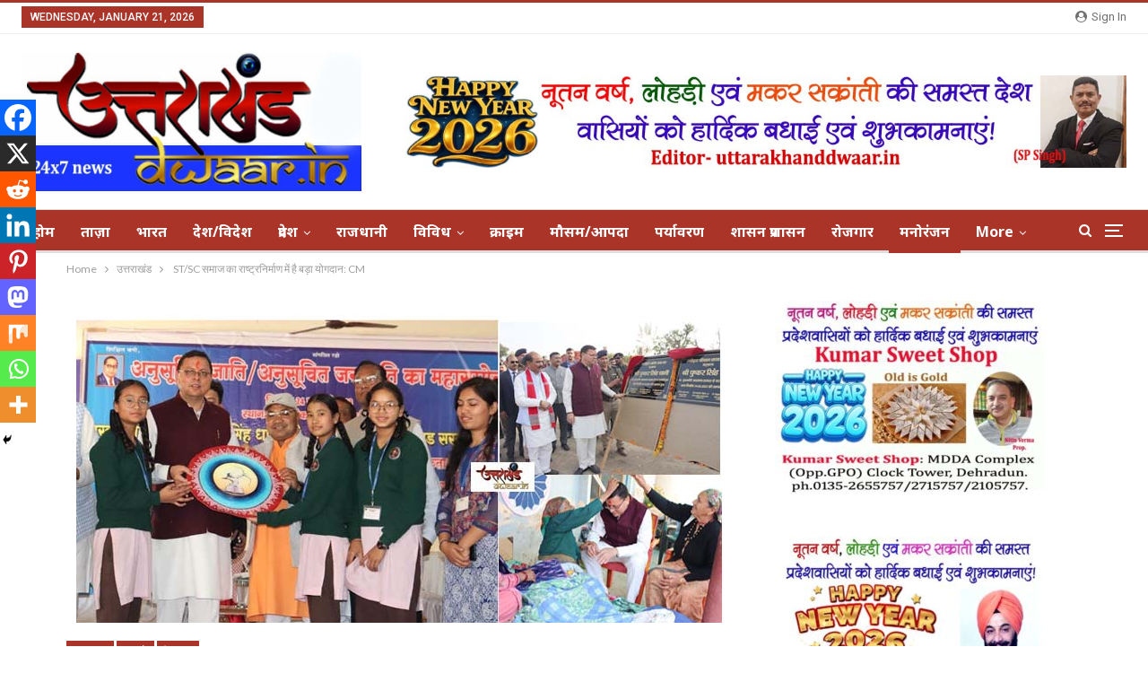

--- FILE ---
content_type: text/html; charset=UTF-8
request_url: https://uttarakhanddwaar.in/st-sc-society-has-a-big-contribution-in-nation-building-cm/
body_size: 43742
content:
	<!DOCTYPE html>
		<!--[if IE 8]>
	<html class="ie ie8" lang="en-US" prefix="og: https://ogp.me/ns#"> <![endif]-->
	<!--[if IE 9]>
	<html class="ie ie9" lang="en-US" prefix="og: https://ogp.me/ns#"> <![endif]-->
	<!--[if gt IE 9]><!-->
<html lang="en-US" prefix="og: https://ogp.me/ns#"> <!--<![endif]-->
	<head>
				<meta charset="UTF-8">
		<meta http-equiv="X-UA-Compatible" content="IE=edge">
		<meta name="viewport" content="width=device-width, initial-scale=1.0">
		<link rel="pingback" href="https://uttarakhanddwaar.in/xmlrpc.php"/>

		
<!-- Search Engine Optimization by Rank Math - https://rankmath.com/ -->
<title> ST/SC समाज का राष्ट्रनिर्माण में है बड़ा योगदान: CM - Uttarakhand Dwaar</title>
<meta name="robots" content="follow, index, max-snippet:-1, max-video-preview:-1, max-image-preview:large"/>
<link rel="canonical" href="https://uttarakhanddwaar.in/st-sc-society-has-a-big-contribution-in-nation-building-cm/" />
<meta property="og:locale" content="en_US" />
<meta property="og:type" content="article" />
<meta property="og:title" content=" ST/SC समाज का राष्ट्रनिर्माण में है बड़ा योगदान: CM - Uttarakhand Dwaar" />
<meta property="og:description" content="Spread the loveदेहरादून/उत्तराखण्ड:24-FEB.. 2023, खबर… राजधानी से शुक्रवार को खटीमा: थारू विकास भवन में आयोजित अनुसूचित जाति एवं अनुसूचित जनजाति महासम्मेलन को  मुख्यमंत्री  पुष्कर सिंह धामी ने सम्बोधित करते हुए कहा कि जनजातीय समाज का राष्ट्र निर्माण में बड़ा योगदान है।    वही  मुख्यमंत्री   पुष्कर सिंह धामी ने कहा कि बाबा साहेब भीमराव अंबेडकर ने [&hellip;]" />
<meta property="og:url" content="https://uttarakhanddwaar.in/st-sc-society-has-a-big-contribution-in-nation-building-cm/" />
<meta property="article:section" content="उत्तराखंड" />
<meta property="og:updated_time" content="2023-02-24T14:14:40+00:00" />
<meta property="og:image" content="https://uttarakhanddwaar.in/wp-content/uploads/2023/02/KHATIMA-1.jpg" />
<meta property="og:image:secure_url" content="https://uttarakhanddwaar.in/wp-content/uploads/2023/02/KHATIMA-1.jpg" />
<meta property="og:image:width" content="720" />
<meta property="og:image:height" content="359" />
<meta property="og:image:alt" content="CM Pushkar Singh Dhami in st sc convention in khatima kumaon uttarakhand news" />
<meta property="og:image:type" content="image/jpeg" />
<meta property="article:published_time" content="2023-02-24T14:13:28+00:00" />
<meta property="article:modified_time" content="2023-02-24T14:14:40+00:00" />
<meta name="twitter:card" content="summary_large_image" />
<meta name="twitter:title" content=" ST/SC समाज का राष्ट्रनिर्माण में है बड़ा योगदान: CM - Uttarakhand Dwaar" />
<meta name="twitter:description" content="Spread the loveदेहरादून/उत्तराखण्ड:24-FEB.. 2023, खबर… राजधानी से शुक्रवार को खटीमा: थारू विकास भवन में आयोजित अनुसूचित जाति एवं अनुसूचित जनजाति महासम्मेलन को  मुख्यमंत्री  पुष्कर सिंह धामी ने सम्बोधित करते हुए कहा कि जनजातीय समाज का राष्ट्र निर्माण में बड़ा योगदान है।    वही  मुख्यमंत्री   पुष्कर सिंह धामी ने कहा कि बाबा साहेब भीमराव अंबेडकर ने [&hellip;]" />
<meta name="twitter:image" content="https://uttarakhanddwaar.in/wp-content/uploads/2023/02/KHATIMA-1.jpg" />
<meta name="twitter:label1" content="Written by" />
<meta name="twitter:data1" content="admin" />
<meta name="twitter:label2" content="Time to read" />
<meta name="twitter:data2" content="Less than a minute" />
<script type="application/ld+json" class="rank-math-schema">{"@context":"https://schema.org","@graph":[{"@type":"Organization","@id":"https://uttarakhanddwaar.in/#organization","name":"Uttarakhand Dwaar","url":"https://uttarakhanddwaar.in"},{"@type":"WebSite","@id":"https://uttarakhanddwaar.in/#website","url":"https://uttarakhanddwaar.in","publisher":{"@id":"https://uttarakhanddwaar.in/#organization"},"inLanguage":"en-US"},{"@type":"ImageObject","@id":"https://uttarakhanddwaar.in/wp-content/uploads/2023/02/KHATIMA-1.jpg","url":"https://uttarakhanddwaar.in/wp-content/uploads/2023/02/KHATIMA-1.jpg","width":"720","height":"359","inLanguage":"en-US"},{"@type":"BreadcrumbList","@id":"https://uttarakhanddwaar.in/st-sc-society-has-a-big-contribution-in-nation-building-cm/#breadcrumb","itemListElement":[{"@type":"ListItem","position":"1","item":{"@id":"https://uttarakhanddwaar.in","name":"Home"}},{"@type":"ListItem","position":"2","item":{"@id":"https://uttarakhanddwaar.in/st-sc-society-has-a-big-contribution-in-nation-building-cm/","name":"\u00a0ST/SC \u0938\u092e\u093e\u091c \u0915\u093e \u0930\u093e\u0937\u094d\u091f\u094d\u0930\u0928\u093f\u0930\u094d\u092e\u093e\u0923 \u092e\u0947\u0902 \u0939\u0948 \u092c\u095c\u093e \u092f\u094b\u0917\u0926\u093e\u0928: CM"}}]},{"@type":"WebPage","@id":"https://uttarakhanddwaar.in/st-sc-society-has-a-big-contribution-in-nation-building-cm/#webpage","url":"https://uttarakhanddwaar.in/st-sc-society-has-a-big-contribution-in-nation-building-cm/","name":"\u00a0ST/SC \u0938\u092e\u093e\u091c \u0915\u093e \u0930\u093e\u0937\u094d\u091f\u094d\u0930\u0928\u093f\u0930\u094d\u092e\u093e\u0923 \u092e\u0947\u0902 \u0939\u0948 \u092c\u095c\u093e \u092f\u094b\u0917\u0926\u093e\u0928: CM - Uttarakhand Dwaar","datePublished":"2023-02-24T14:13:28+00:00","dateModified":"2023-02-24T14:14:40+00:00","isPartOf":{"@id":"https://uttarakhanddwaar.in/#website"},"primaryImageOfPage":{"@id":"https://uttarakhanddwaar.in/wp-content/uploads/2023/02/KHATIMA-1.jpg"},"inLanguage":"en-US","breadcrumb":{"@id":"https://uttarakhanddwaar.in/st-sc-society-has-a-big-contribution-in-nation-building-cm/#breadcrumb"}},{"@type":"Person","@id":"https://uttarakhanddwaar.in/author/admin/","name":"admin","url":"https://uttarakhanddwaar.in/author/admin/","image":{"@type":"ImageObject","@id":"https://secure.gravatar.com/avatar/bf4f88f20dee86a8a5b2ed54a96b072e?s=96&amp;d=mm&amp;r=g","url":"https://secure.gravatar.com/avatar/bf4f88f20dee86a8a5b2ed54a96b072e?s=96&amp;d=mm&amp;r=g","caption":"admin","inLanguage":"en-US"},"sameAs":["https://uttarakhanddwaar.in"],"worksFor":{"@id":"https://uttarakhanddwaar.in/#organization"}},{"@type":"NewsArticle","headline":"\u00a0ST/SC \u0938\u092e\u093e\u091c \u0915\u093e \u0930\u093e\u0937\u094d\u091f\u094d\u0930\u0928\u093f\u0930\u094d\u092e\u093e\u0923 \u092e\u0947\u0902 \u0939\u0948 \u092c\u095c\u093e \u092f\u094b\u0917\u0926\u093e\u0928: CM - Uttarakhand Dwaar","keywords":"CM Pushkar Singh Dhami in st sc convention in khatima kumaon uttarakhand news","datePublished":"2023-02-24T14:13:28+00:00","dateModified":"2023-02-24T14:14:40+00:00","author":{"@id":"https://uttarakhanddwaar.in/author/admin/","name":"admin"},"publisher":{"@id":"https://uttarakhanddwaar.in/#organization"},"description":"\u0926\u0947\u0939\u0930\u093e\u0926\u0942\u0928/\u0909\u0924\u094d\u0924\u0930\u093e\u0916\u0923\u094d\u0921:24-FEB.. 2023, \u0916\u092c\u0930\u2026 \u0930\u093e\u091c\u0927\u093e\u0928\u0940 \u0938\u0947 \u0936\u0941\u0915\u094d\u0930\u0935\u093e\u0930 \u0915\u094b \u0916\u091f\u0940\u092e\u093e: \u0925\u093e\u0930\u0942 \u0935\u093f\u0915\u093e\u0938 \u092d\u0935\u0928 \u092e\u0947\u0902 \u0906\u092f\u094b\u091c\u093f\u0924 \u0905\u0928\u0941\u0938\u0942\u091a\u093f\u0924 \u091c\u093e\u0924\u093f \u090f\u0935\u0902 \u0905\u0928\u0941\u0938\u0942\u091a\u093f\u0924 \u091c\u0928\u091c\u093e\u0924\u093f \u092e\u0939\u093e\u0938\u092e\u094d\u092e\u0947\u0932\u0928 \u0915\u094b\u00a0 \u092e\u0941\u0916\u094d\u092f\u092e\u0902\u0924\u094d\u0930\u0940\u00a0 \u092a\u0941\u0937\u094d\u0915\u0930 \u0938\u093f\u0902\u0939 \u0927\u093e\u092e\u0940 \u0928\u0947 \u0938\u092e\u094d\u092c\u094b\u0927\u093f\u0924 \u0915\u0930\u0924\u0947 \u0939\u0941\u090f \u0915\u0939\u093e \u0915\u093f \u091c\u0928\u091c\u093e\u0924\u0940\u092f \u0938\u092e\u093e\u091c \u0915\u093e \u0930\u093e\u0937\u094d\u091f\u094d\u0930 \u0928\u093f\u0930\u094d\u092e\u093e\u0923 \u092e\u0947\u0902 \u092c\u095c\u093e \u092f\u094b\u0917\u0926\u093e\u0928 \u0939\u0948\u0964 \u00a0 \u00a0\u0935\u0939\u0940 \u00a0\u092e\u0941\u0916\u094d\u092f\u092e\u0902\u0924\u094d\u0930\u0940\u00a0 \u00a0\u092a\u0941\u0937\u094d\u0915\u0930 \u0938\u093f\u0902\u0939 \u0927\u093e\u092e\u0940 \u0928\u0947 \u0915\u0939\u093e \u0915\u093f \u092c\u093e\u092c\u093e \u0938\u093e\u0939\u0947\u092c \u092d\u0940\u092e\u0930\u093e\u0935 \u0905\u0902\u092c\u0947\u0921\u0915\u0930 \u0928\u0947 \u0926\u0932\u093f\u0924 \u0914\u0930 \u0935\u0928\u0935\u093e\u0938\u0940 \u0938\u092e\u093e\u091c \u0915\u0947 \u0932\u093f\u090f \u0905\u0938\u094d\u0924\u093f\u0924\u094d\u0935, \u0905\u0938\u094d\u092e\u093f\u0924\u093e \u0914\u0930 \u0906\u0924\u094d\u092e\u0928\u093f\u0930\u094d\u092d\u0930\u0924\u093e \u0915\u093e \u091c\u094b \u092e\u0902\u0924\u094d\u0930 \u0926\u093f\u092f\u093e \u0925\u093e \u0909\u0938\u0915\u093e \u0906\u091c \u0938\u0902\u092a\u0942\u0930\u094d\u0923 \u0926\u0947\u0936 \u092e\u0947\u0902 \u092a\u094d\u0930\u0927\u093e\u0928\u092e\u0902\u0924\u094d\u0930\u0940 \u0936\u094d\u0930\u0940 \u0928\u0930\u0947\u0928\u094d\u0926\u094d\u0930 \u092e\u094b\u0926\u0940 \u0915\u0947 \u0928\u0947\u0924\u0943\u0924\u094d\u0935 \u092e\u0947\u0902 \u0905\u0915\u094d\u0937\u0930\u0936\u0903 \u092a\u093e\u0932\u0928 \u0915\u093f\u092f\u093e \u091c\u093e \u0930\u0939\u093e \u0939\u0948\u0964","name":"\u00a0ST/SC \u0938\u092e\u093e\u091c \u0915\u093e \u0930\u093e\u0937\u094d\u091f\u094d\u0930\u0928\u093f\u0930\u094d\u092e\u093e\u0923 \u092e\u0947\u0902 \u0939\u0948 \u092c\u095c\u093e \u092f\u094b\u0917\u0926\u093e\u0928: CM - Uttarakhand Dwaar","@id":"https://uttarakhanddwaar.in/st-sc-society-has-a-big-contribution-in-nation-building-cm/#richSnippet","isPartOf":{"@id":"https://uttarakhanddwaar.in/st-sc-society-has-a-big-contribution-in-nation-building-cm/#webpage"},"image":{"@id":"https://uttarakhanddwaar.in/wp-content/uploads/2023/02/KHATIMA-1.jpg"},"inLanguage":"en-US","mainEntityOfPage":{"@id":"https://uttarakhanddwaar.in/st-sc-society-has-a-big-contribution-in-nation-building-cm/#webpage"}}]}</script>
<!-- /Rank Math WordPress SEO plugin -->


<!-- Better Open Graph, Schema.org & Twitter Integration -->
<meta property="og:locale" content="en_us"/>
<meta property="og:site_name" content="Uttarakhand Dwaar"/>
<meta property="og:url" content="https://uttarakhanddwaar.in/st-sc-society-has-a-big-contribution-in-nation-building-cm/"/>
<meta property="og:title" content=" ST/SC समाज का राष्ट्रनिर्माण में है बड़ा योगदान: CM"/>
<meta property="og:image" content="https://uttarakhanddwaar.in/wp-content/uploads/2023/02/KHATIMA-1.jpg"/>
<meta property="article:section" content="मनोरंजन"/>
<meta property="og:description" content="देहरादून/उत्तराखण्ड:24-FEB.. 2023, खबर… राजधानी से शुक्रवार को खटीमा: थारू विकास भवन में आयोजित अनुसूचित जाति एवं अनुसूचित जनजाति महासम्मेलन को  मुख्यमंत्री  पुष्कर सिंह धामी ने सम्बोधित करते हुए कहा कि जनजातीय समाज का राष्ट्र निर्माण में बड़ा योगदान "/>
<meta property="og:type" content="article"/>
<meta name="twitter:card" content="summary"/>
<meta name="twitter:url" content="https://uttarakhanddwaar.in/st-sc-society-has-a-big-contribution-in-nation-building-cm/"/>
<meta name="twitter:title" content=" ST/SC समाज का राष्ट्रनिर्माण में है बड़ा योगदान: CM"/>
<meta name="twitter:description" content="देहरादून/उत्तराखण्ड:24-FEB.. 2023, खबर… राजधानी से शुक्रवार को खटीमा: थारू विकास भवन में आयोजित अनुसूचित जाति एवं अनुसूचित जनजाति महासम्मेलन को  मुख्यमंत्री  पुष्कर सिंह धामी ने सम्बोधित करते हुए कहा कि जनजातीय समाज का राष्ट्र निर्माण में बड़ा योगदान "/>
<meta name="twitter:image" content="https://uttarakhanddwaar.in/wp-content/uploads/2023/02/KHATIMA-1.jpg"/>
<!-- / Better Open Graph, Schema.org & Twitter Integration. -->
<link rel='dns-prefetch' href='//fonts.googleapis.com' />
<link rel="alternate" type="application/rss+xml" title="Uttarakhand Dwaar &raquo; Feed" href="https://uttarakhanddwaar.in/feed/" />
<link rel="alternate" type="application/rss+xml" title="Uttarakhand Dwaar &raquo; Comments Feed" href="https://uttarakhanddwaar.in/comments/feed/" />
<link rel="alternate" type="application/rss+xml" title="Uttarakhand Dwaar &raquo;  ST/SC समाज का राष्ट्रनिर्माण में है बड़ा योगदान: CM Comments Feed" href="https://uttarakhanddwaar.in/st-sc-society-has-a-big-contribution-in-nation-building-cm/feed/" />
<script type="text/javascript">
/* <![CDATA[ */
window._wpemojiSettings = {"baseUrl":"https:\/\/s.w.org\/images\/core\/emoji\/15.0.3\/72x72\/","ext":".png","svgUrl":"https:\/\/s.w.org\/images\/core\/emoji\/15.0.3\/svg\/","svgExt":".svg","source":{"concatemoji":"https:\/\/uttarakhanddwaar.in\/wp-includes\/js\/wp-emoji-release.min.js?ver=6.6"}};
/*! This file is auto-generated */
!function(i,n){var o,s,e;function c(e){try{var t={supportTests:e,timestamp:(new Date).valueOf()};sessionStorage.setItem(o,JSON.stringify(t))}catch(e){}}function p(e,t,n){e.clearRect(0,0,e.canvas.width,e.canvas.height),e.fillText(t,0,0);var t=new Uint32Array(e.getImageData(0,0,e.canvas.width,e.canvas.height).data),r=(e.clearRect(0,0,e.canvas.width,e.canvas.height),e.fillText(n,0,0),new Uint32Array(e.getImageData(0,0,e.canvas.width,e.canvas.height).data));return t.every(function(e,t){return e===r[t]})}function u(e,t,n){switch(t){case"flag":return n(e,"\ud83c\udff3\ufe0f\u200d\u26a7\ufe0f","\ud83c\udff3\ufe0f\u200b\u26a7\ufe0f")?!1:!n(e,"\ud83c\uddfa\ud83c\uddf3","\ud83c\uddfa\u200b\ud83c\uddf3")&&!n(e,"\ud83c\udff4\udb40\udc67\udb40\udc62\udb40\udc65\udb40\udc6e\udb40\udc67\udb40\udc7f","\ud83c\udff4\u200b\udb40\udc67\u200b\udb40\udc62\u200b\udb40\udc65\u200b\udb40\udc6e\u200b\udb40\udc67\u200b\udb40\udc7f");case"emoji":return!n(e,"\ud83d\udc26\u200d\u2b1b","\ud83d\udc26\u200b\u2b1b")}return!1}function f(e,t,n){var r="undefined"!=typeof WorkerGlobalScope&&self instanceof WorkerGlobalScope?new OffscreenCanvas(300,150):i.createElement("canvas"),a=r.getContext("2d",{willReadFrequently:!0}),o=(a.textBaseline="top",a.font="600 32px Arial",{});return e.forEach(function(e){o[e]=t(a,e,n)}),o}function t(e){var t=i.createElement("script");t.src=e,t.defer=!0,i.head.appendChild(t)}"undefined"!=typeof Promise&&(o="wpEmojiSettingsSupports",s=["flag","emoji"],n.supports={everything:!0,everythingExceptFlag:!0},e=new Promise(function(e){i.addEventListener("DOMContentLoaded",e,{once:!0})}),new Promise(function(t){var n=function(){try{var e=JSON.parse(sessionStorage.getItem(o));if("object"==typeof e&&"number"==typeof e.timestamp&&(new Date).valueOf()<e.timestamp+604800&&"object"==typeof e.supportTests)return e.supportTests}catch(e){}return null}();if(!n){if("undefined"!=typeof Worker&&"undefined"!=typeof OffscreenCanvas&&"undefined"!=typeof URL&&URL.createObjectURL&&"undefined"!=typeof Blob)try{var e="postMessage("+f.toString()+"("+[JSON.stringify(s),u.toString(),p.toString()].join(",")+"));",r=new Blob([e],{type:"text/javascript"}),a=new Worker(URL.createObjectURL(r),{name:"wpTestEmojiSupports"});return void(a.onmessage=function(e){c(n=e.data),a.terminate(),t(n)})}catch(e){}c(n=f(s,u,p))}t(n)}).then(function(e){for(var t in e)n.supports[t]=e[t],n.supports.everything=n.supports.everything&&n.supports[t],"flag"!==t&&(n.supports.everythingExceptFlag=n.supports.everythingExceptFlag&&n.supports[t]);n.supports.everythingExceptFlag=n.supports.everythingExceptFlag&&!n.supports.flag,n.DOMReady=!1,n.readyCallback=function(){n.DOMReady=!0}}).then(function(){return e}).then(function(){var e;n.supports.everything||(n.readyCallback(),(e=n.source||{}).concatemoji?t(e.concatemoji):e.wpemoji&&e.twemoji&&(t(e.twemoji),t(e.wpemoji)))}))}((window,document),window._wpemojiSettings);
/* ]]> */
</script>
<style id='wp-emoji-styles-inline-css' type='text/css'>

	img.wp-smiley, img.emoji {
		display: inline !important;
		border: none !important;
		box-shadow: none !important;
		height: 1em !important;
		width: 1em !important;
		margin: 0 0.07em !important;
		vertical-align: -0.1em !important;
		background: none !important;
		padding: 0 !important;
	}
</style>
<link rel='stylesheet' id='wp-block-library-css' href='https://uttarakhanddwaar.in/wp-includes/css/dist/block-library/style.min.css?ver=6.6' type='text/css' media='all' />
<link rel='stylesheet' id='quads-style-css-css' href='https://uttarakhanddwaar.in/wp-content/plugins/quick-adsense-reloaded/includes/gutenberg/dist/blocks.style.build.css?ver=2.0.95' type='text/css' media='all' />
<style id='rank-math-toc-block-style-inline-css' type='text/css'>
.wp-block-rank-math-toc-block nav ol{counter-reset:item}.wp-block-rank-math-toc-block nav ol li{display:block}.wp-block-rank-math-toc-block nav ol li:before{content:counters(item, ".") ". ";counter-increment:item}

</style>
<style id='classic-theme-styles-inline-css' type='text/css'>
/*! This file is auto-generated */
.wp-block-button__link{color:#fff;background-color:#32373c;border-radius:9999px;box-shadow:none;text-decoration:none;padding:calc(.667em + 2px) calc(1.333em + 2px);font-size:1.125em}.wp-block-file__button{background:#32373c;color:#fff;text-decoration:none}
</style>
<style id='global-styles-inline-css' type='text/css'>
:root{--wp--preset--aspect-ratio--square: 1;--wp--preset--aspect-ratio--4-3: 4/3;--wp--preset--aspect-ratio--3-4: 3/4;--wp--preset--aspect-ratio--3-2: 3/2;--wp--preset--aspect-ratio--2-3: 2/3;--wp--preset--aspect-ratio--16-9: 16/9;--wp--preset--aspect-ratio--9-16: 9/16;--wp--preset--color--black: #000000;--wp--preset--color--cyan-bluish-gray: #abb8c3;--wp--preset--color--white: #ffffff;--wp--preset--color--pale-pink: #f78da7;--wp--preset--color--vivid-red: #cf2e2e;--wp--preset--color--luminous-vivid-orange: #ff6900;--wp--preset--color--luminous-vivid-amber: #fcb900;--wp--preset--color--light-green-cyan: #7bdcb5;--wp--preset--color--vivid-green-cyan: #00d084;--wp--preset--color--pale-cyan-blue: #8ed1fc;--wp--preset--color--vivid-cyan-blue: #0693e3;--wp--preset--color--vivid-purple: #9b51e0;--wp--preset--gradient--vivid-cyan-blue-to-vivid-purple: linear-gradient(135deg,rgba(6,147,227,1) 0%,rgb(155,81,224) 100%);--wp--preset--gradient--light-green-cyan-to-vivid-green-cyan: linear-gradient(135deg,rgb(122,220,180) 0%,rgb(0,208,130) 100%);--wp--preset--gradient--luminous-vivid-amber-to-luminous-vivid-orange: linear-gradient(135deg,rgba(252,185,0,1) 0%,rgba(255,105,0,1) 100%);--wp--preset--gradient--luminous-vivid-orange-to-vivid-red: linear-gradient(135deg,rgba(255,105,0,1) 0%,rgb(207,46,46) 100%);--wp--preset--gradient--very-light-gray-to-cyan-bluish-gray: linear-gradient(135deg,rgb(238,238,238) 0%,rgb(169,184,195) 100%);--wp--preset--gradient--cool-to-warm-spectrum: linear-gradient(135deg,rgb(74,234,220) 0%,rgb(151,120,209) 20%,rgb(207,42,186) 40%,rgb(238,44,130) 60%,rgb(251,105,98) 80%,rgb(254,248,76) 100%);--wp--preset--gradient--blush-light-purple: linear-gradient(135deg,rgb(255,206,236) 0%,rgb(152,150,240) 100%);--wp--preset--gradient--blush-bordeaux: linear-gradient(135deg,rgb(254,205,165) 0%,rgb(254,45,45) 50%,rgb(107,0,62) 100%);--wp--preset--gradient--luminous-dusk: linear-gradient(135deg,rgb(255,203,112) 0%,rgb(199,81,192) 50%,rgb(65,88,208) 100%);--wp--preset--gradient--pale-ocean: linear-gradient(135deg,rgb(255,245,203) 0%,rgb(182,227,212) 50%,rgb(51,167,181) 100%);--wp--preset--gradient--electric-grass: linear-gradient(135deg,rgb(202,248,128) 0%,rgb(113,206,126) 100%);--wp--preset--gradient--midnight: linear-gradient(135deg,rgb(2,3,129) 0%,rgb(40,116,252) 100%);--wp--preset--font-size--small: 13px;--wp--preset--font-size--medium: 20px;--wp--preset--font-size--large: 36px;--wp--preset--font-size--x-large: 42px;--wp--preset--spacing--20: 0.44rem;--wp--preset--spacing--30: 0.67rem;--wp--preset--spacing--40: 1rem;--wp--preset--spacing--50: 1.5rem;--wp--preset--spacing--60: 2.25rem;--wp--preset--spacing--70: 3.38rem;--wp--preset--spacing--80: 5.06rem;--wp--preset--shadow--natural: 6px 6px 9px rgba(0, 0, 0, 0.2);--wp--preset--shadow--deep: 12px 12px 50px rgba(0, 0, 0, 0.4);--wp--preset--shadow--sharp: 6px 6px 0px rgba(0, 0, 0, 0.2);--wp--preset--shadow--outlined: 6px 6px 0px -3px rgba(255, 255, 255, 1), 6px 6px rgba(0, 0, 0, 1);--wp--preset--shadow--crisp: 6px 6px 0px rgba(0, 0, 0, 1);}:where(.is-layout-flex){gap: 0.5em;}:where(.is-layout-grid){gap: 0.5em;}body .is-layout-flex{display: flex;}.is-layout-flex{flex-wrap: wrap;align-items: center;}.is-layout-flex > :is(*, div){margin: 0;}body .is-layout-grid{display: grid;}.is-layout-grid > :is(*, div){margin: 0;}:where(.wp-block-columns.is-layout-flex){gap: 2em;}:where(.wp-block-columns.is-layout-grid){gap: 2em;}:where(.wp-block-post-template.is-layout-flex){gap: 1.25em;}:where(.wp-block-post-template.is-layout-grid){gap: 1.25em;}.has-black-color{color: var(--wp--preset--color--black) !important;}.has-cyan-bluish-gray-color{color: var(--wp--preset--color--cyan-bluish-gray) !important;}.has-white-color{color: var(--wp--preset--color--white) !important;}.has-pale-pink-color{color: var(--wp--preset--color--pale-pink) !important;}.has-vivid-red-color{color: var(--wp--preset--color--vivid-red) !important;}.has-luminous-vivid-orange-color{color: var(--wp--preset--color--luminous-vivid-orange) !important;}.has-luminous-vivid-amber-color{color: var(--wp--preset--color--luminous-vivid-amber) !important;}.has-light-green-cyan-color{color: var(--wp--preset--color--light-green-cyan) !important;}.has-vivid-green-cyan-color{color: var(--wp--preset--color--vivid-green-cyan) !important;}.has-pale-cyan-blue-color{color: var(--wp--preset--color--pale-cyan-blue) !important;}.has-vivid-cyan-blue-color{color: var(--wp--preset--color--vivid-cyan-blue) !important;}.has-vivid-purple-color{color: var(--wp--preset--color--vivid-purple) !important;}.has-black-background-color{background-color: var(--wp--preset--color--black) !important;}.has-cyan-bluish-gray-background-color{background-color: var(--wp--preset--color--cyan-bluish-gray) !important;}.has-white-background-color{background-color: var(--wp--preset--color--white) !important;}.has-pale-pink-background-color{background-color: var(--wp--preset--color--pale-pink) !important;}.has-vivid-red-background-color{background-color: var(--wp--preset--color--vivid-red) !important;}.has-luminous-vivid-orange-background-color{background-color: var(--wp--preset--color--luminous-vivid-orange) !important;}.has-luminous-vivid-amber-background-color{background-color: var(--wp--preset--color--luminous-vivid-amber) !important;}.has-light-green-cyan-background-color{background-color: var(--wp--preset--color--light-green-cyan) !important;}.has-vivid-green-cyan-background-color{background-color: var(--wp--preset--color--vivid-green-cyan) !important;}.has-pale-cyan-blue-background-color{background-color: var(--wp--preset--color--pale-cyan-blue) !important;}.has-vivid-cyan-blue-background-color{background-color: var(--wp--preset--color--vivid-cyan-blue) !important;}.has-vivid-purple-background-color{background-color: var(--wp--preset--color--vivid-purple) !important;}.has-black-border-color{border-color: var(--wp--preset--color--black) !important;}.has-cyan-bluish-gray-border-color{border-color: var(--wp--preset--color--cyan-bluish-gray) !important;}.has-white-border-color{border-color: var(--wp--preset--color--white) !important;}.has-pale-pink-border-color{border-color: var(--wp--preset--color--pale-pink) !important;}.has-vivid-red-border-color{border-color: var(--wp--preset--color--vivid-red) !important;}.has-luminous-vivid-orange-border-color{border-color: var(--wp--preset--color--luminous-vivid-orange) !important;}.has-luminous-vivid-amber-border-color{border-color: var(--wp--preset--color--luminous-vivid-amber) !important;}.has-light-green-cyan-border-color{border-color: var(--wp--preset--color--light-green-cyan) !important;}.has-vivid-green-cyan-border-color{border-color: var(--wp--preset--color--vivid-green-cyan) !important;}.has-pale-cyan-blue-border-color{border-color: var(--wp--preset--color--pale-cyan-blue) !important;}.has-vivid-cyan-blue-border-color{border-color: var(--wp--preset--color--vivid-cyan-blue) !important;}.has-vivid-purple-border-color{border-color: var(--wp--preset--color--vivid-purple) !important;}.has-vivid-cyan-blue-to-vivid-purple-gradient-background{background: var(--wp--preset--gradient--vivid-cyan-blue-to-vivid-purple) !important;}.has-light-green-cyan-to-vivid-green-cyan-gradient-background{background: var(--wp--preset--gradient--light-green-cyan-to-vivid-green-cyan) !important;}.has-luminous-vivid-amber-to-luminous-vivid-orange-gradient-background{background: var(--wp--preset--gradient--luminous-vivid-amber-to-luminous-vivid-orange) !important;}.has-luminous-vivid-orange-to-vivid-red-gradient-background{background: var(--wp--preset--gradient--luminous-vivid-orange-to-vivid-red) !important;}.has-very-light-gray-to-cyan-bluish-gray-gradient-background{background: var(--wp--preset--gradient--very-light-gray-to-cyan-bluish-gray) !important;}.has-cool-to-warm-spectrum-gradient-background{background: var(--wp--preset--gradient--cool-to-warm-spectrum) !important;}.has-blush-light-purple-gradient-background{background: var(--wp--preset--gradient--blush-light-purple) !important;}.has-blush-bordeaux-gradient-background{background: var(--wp--preset--gradient--blush-bordeaux) !important;}.has-luminous-dusk-gradient-background{background: var(--wp--preset--gradient--luminous-dusk) !important;}.has-pale-ocean-gradient-background{background: var(--wp--preset--gradient--pale-ocean) !important;}.has-electric-grass-gradient-background{background: var(--wp--preset--gradient--electric-grass) !important;}.has-midnight-gradient-background{background: var(--wp--preset--gradient--midnight) !important;}.has-small-font-size{font-size: var(--wp--preset--font-size--small) !important;}.has-medium-font-size{font-size: var(--wp--preset--font-size--medium) !important;}.has-large-font-size{font-size: var(--wp--preset--font-size--large) !important;}.has-x-large-font-size{font-size: var(--wp--preset--font-size--x-large) !important;}
:where(.wp-block-post-template.is-layout-flex){gap: 1.25em;}:where(.wp-block-post-template.is-layout-grid){gap: 1.25em;}
:where(.wp-block-columns.is-layout-flex){gap: 2em;}:where(.wp-block-columns.is-layout-grid){gap: 2em;}
:root :where(.wp-block-pullquote){font-size: 1.5em;line-height: 1.6;}
</style>
<link rel='stylesheet' id='pj-news-ticker-css' href='https://uttarakhanddwaar.in/wp-content/plugins/pj-news-ticker/public/css/pj-news-ticker.css?ver=1.9.5' type='text/css' media='all' />
<link rel='stylesheet' id='heateor_sss_frontend_css-css' href='https://uttarakhanddwaar.in/wp-content/plugins/sassy-social-share/public/css/sassy-social-share-public.css?ver=3.3.79' type='text/css' media='all' />
<style id='heateor_sss_frontend_css-inline-css' type='text/css'>
.heateor_sss_button_instagram span.heateor_sss_svg,a.heateor_sss_instagram span.heateor_sss_svg{background:radial-gradient(circle at 30% 107%,#fdf497 0,#fdf497 5%,#fd5949 45%,#d6249f 60%,#285aeb 90%)}.heateor_sss_horizontal_sharing .heateor_sss_svg,.heateor_sss_standard_follow_icons_container .heateor_sss_svg{color:#fff;border-width:0px;border-style:solid;border-color:transparent}.heateor_sss_horizontal_sharing .heateorSssTCBackground{color:#666}.heateor_sss_horizontal_sharing span.heateor_sss_svg:hover,.heateor_sss_standard_follow_icons_container span.heateor_sss_svg:hover{border-color:transparent;}.heateor_sss_vertical_sharing span.heateor_sss_svg,.heateor_sss_floating_follow_icons_container span.heateor_sss_svg{color:#fff;border-width:0px;border-style:solid;border-color:transparent;}.heateor_sss_vertical_sharing .heateorSssTCBackground{color:#666;}.heateor_sss_vertical_sharing span.heateor_sss_svg:hover,.heateor_sss_floating_follow_icons_container span.heateor_sss_svg:hover{border-color:transparent;}@media screen and (max-width:783px) {.heateor_sss_vertical_sharing{display:none!important}}div.heateor_sss_mobile_footer{display:none;}@media screen and (max-width:783px){div.heateor_sss_bottom_sharing .heateorSssTCBackground{background-color:white}div.heateor_sss_bottom_sharing{width:100%!important;left:0!important;}div.heateor_sss_bottom_sharing a{width:11.111111111111% !important;}div.heateor_sss_bottom_sharing .heateor_sss_svg{width: 100% !important;}div.heateor_sss_bottom_sharing div.heateorSssTotalShareCount{font-size:1em!important;line-height:28px!important}div.heateor_sss_bottom_sharing div.heateorSssTotalShareText{font-size:.7em!important;line-height:0px!important}div.heateor_sss_mobile_footer{display:block;height:40px;}.heateor_sss_bottom_sharing{padding:0!important;display:block!important;width:auto!important;bottom:-2px!important;top: auto!important;}.heateor_sss_bottom_sharing .heateor_sss_square_count{line-height:inherit;}.heateor_sss_bottom_sharing .heateorSssSharingArrow{display:none;}.heateor_sss_bottom_sharing .heateorSssTCBackground{margin-right:1.1em!important}}
</style>
<link rel='stylesheet' id='better-framework-main-fonts-css' href='https://fonts.googleapis.com/css?family=Lato:400,700%7CRoboto:400,500%7CNoto+Sans:700&#038;display=swap' type='text/css' media='all' />
<script type="text/javascript" src="https://uttarakhanddwaar.in/wp-includes/js/jquery/jquery.min.js?ver=3.7.1" id="jquery-core-js"></script>
<script type="text/javascript" src="https://uttarakhanddwaar.in/wp-includes/js/jquery/jquery-migrate.min.js?ver=3.4.1" id="jquery-migrate-js"></script>
<script type="text/javascript" id="jquery-js-after">
/* <![CDATA[ */
jQuery(document).ready(function() {
	jQuery(".f9bf2146e36ee6aae3283f9918e411b8").click(function() {
		jQuery.post(
			"https://uttarakhanddwaar.in/wp-admin/admin-ajax.php", {
				"action": "quick_adsense_onpost_ad_click",
				"quick_adsense_onpost_ad_index": jQuery(this).attr("data-index"),
				"quick_adsense_nonce": "328c060753",
			}, function(response) { }
		);
	});
});
/* ]]> */
</script>
<script type="text/javascript" src="https://uttarakhanddwaar.in/wp-content/plugins/pj-news-ticker/public/js/pj-news-ticker.js?ver=1.9.5" id="pj-news-ticker-js"></script>
<!--[if lt IE 9]>
<script type="text/javascript" src="https://uttarakhanddwaar.in/wp-content/plugins/better-adsmanager/includes/libs/better-framework/assets/js/html5shiv.min.js?ver=3.11.17" id="bf-html5shiv-js"></script>
<![endif]-->
<!--[if lt IE 9]>
<script type="text/javascript" src="https://uttarakhanddwaar.in/wp-content/plugins/better-adsmanager/includes/libs/better-framework/assets/js/respond.min.js?ver=3.11.17" id="bf-respond-js"></script>
<![endif]-->
<link rel="https://api.w.org/" href="https://uttarakhanddwaar.in/wp-json/" /><link rel="alternate" title="JSON" type="application/json" href="https://uttarakhanddwaar.in/wp-json/wp/v2/posts/1162" /><link rel="EditURI" type="application/rsd+xml" title="RSD" href="https://uttarakhanddwaar.in/xmlrpc.php?rsd" />
<meta name="generator" content="WordPress 6.6" />
<link rel='shortlink' href='https://uttarakhanddwaar.in/?p=1162' />
<link rel="alternate" title="oEmbed (JSON)" type="application/json+oembed" href="https://uttarakhanddwaar.in/wp-json/oembed/1.0/embed?url=https%3A%2F%2Futtarakhanddwaar.in%2Fst-sc-society-has-a-big-contribution-in-nation-building-cm%2F" />
<link rel="alternate" title="oEmbed (XML)" type="text/xml+oembed" href="https://uttarakhanddwaar.in/wp-json/oembed/1.0/embed?url=https%3A%2F%2Futtarakhanddwaar.in%2Fst-sc-society-has-a-big-contribution-in-nation-building-cm%2F&#038;format=xml" />
<script>document.cookie = 'quads_browser_width='+screen.width;</script><meta name="generator" content="Powered by WPBakery Page Builder - drag and drop page builder for WordPress."/>
<script type="application/ld+json">{
    "@context": "http://schema.org/",
    "@type": "Organization",
    "@id": "#organization",
    "logo": {
        "@type": "ImageObject",
        "url": "https://uttarakhanddwaar.in/wp-content/uploads/2023/09/WhatsApp-Image-2023-09-28-at-4.56.56-PM.jpeg"
    },
    "url": "https://uttarakhanddwaar.in/",
    "name": "Uttarakhand Dwaar",
    "description": ""
}</script>
<script type="application/ld+json">{
    "@context": "http://schema.org/",
    "@type": "WebSite",
    "name": "Uttarakhand Dwaar",
    "alternateName": "",
    "url": "https://uttarakhanddwaar.in/"
}</script>
<script type="application/ld+json">{
    "@context": "http://schema.org/",
    "@type": "BlogPosting",
    "headline": "\u00a0ST/SC \u0938\u092e\u093e\u091c \u0915\u093e \u0930\u093e\u0937\u094d\u091f\u094d\u0930\u0928\u093f\u0930\u094d\u092e\u093e\u0923 \u092e\u0947\u0902 \u0939\u0948 \u092c\u095c\u093e \u092f\u094b\u0917\u0926\u093e\u0928: CM",
    "description": "\u0926\u0947\u0939\u0930\u093e\u0926\u0942\u0928/\u0909\u0924\u094d\u0924\u0930\u093e\u0916\u0923\u094d\u0921:24-FEB.. 2023, \u0916\u092c\u0930\u2026 \u0930\u093e\u091c\u0927\u093e\u0928\u0940 \u0938\u0947 \u0936\u0941\u0915\u094d\u0930\u0935\u093e\u0930 \u0915\u094b \u0916\u091f\u0940\u092e\u093e: \u0925\u093e\u0930\u0942 \u0935\u093f\u0915\u093e\u0938 \u092d\u0935\u0928 \u092e\u0947\u0902 \u0906\u092f\u094b\u091c\u093f\u0924 \u0905\u0928\u0941\u0938\u0942\u091a\u093f\u0924 \u091c\u093e\u0924\u093f \u090f\u0935\u0902 \u0905\u0928\u0941\u0938\u0942\u091a\u093f\u0924 \u091c\u0928\u091c\u093e\u0924\u093f \u092e\u0939\u093e\u0938\u092e\u094d\u092e\u0947\u0932\u0928 \u0915\u094b\u00a0 \u092e\u0941\u0916\u094d\u092f\u092e\u0902\u0924\u094d\u0930\u0940\u00a0 \u092a\u0941\u0937\u094d\u0915\u0930 \u0938\u093f\u0902\u0939 \u0927\u093e\u092e\u0940 \u0928\u0947 \u0938\u092e\u094d\u092c\u094b\u0927\u093f\u0924 \u0915\u0930\u0924\u0947 \u0939\u0941\u090f \u0915\u0939\u093e \u0915\u093f \u091c\u0928\u091c\u093e\u0924\u0940\u092f \u0938\u092e\u093e\u091c \u0915\u093e \u0930\u093e\u0937\u094d\u091f\u094d\u0930 \u0928\u093f\u0930\u094d\u092e\u093e\u0923 \u092e\u0947\u0902 \u092c\u095c\u093e \u092f\u094b\u0917\u0926\u093e\u0928 ",
    "datePublished": "2023-02-24",
    "dateModified": "2023-02-24",
    "author": {
        "@type": "Person",
        "@id": "#person-admin",
        "name": "admin"
    },
    "image": "https://uttarakhanddwaar.in/wp-content/uploads/2023/02/KHATIMA-1.jpg",
    "interactionStatistic": [
        {
            "@type": "InteractionCounter",
            "interactionType": "http://schema.org/CommentAction",
            "userInteractionCount": "0"
        }
    ],
    "publisher": {
        "@id": "#organization"
    },
    "mainEntityOfPage": "https://uttarakhanddwaar.in/st-sc-society-has-a-big-contribution-in-nation-building-cm/"
}</script>
<link rel='stylesheet' id='bf-minifed-css-1' href='https://uttarakhanddwaar.in/wp-content/bs-booster-cache/571ed5b9c1e9f3c2a258a367f505aa45.css' type='text/css' media='all' />
<link rel='stylesheet' id='7.6.2-1767190099' href='https://uttarakhanddwaar.in/wp-content/bs-booster-cache/970b27f69928b45ec4f66714ca0021f2.css' type='text/css' media='all' />
<link rel="icon" href="https://uttarakhanddwaar.in/wp-content/uploads/2024/01/ukd-150x144.jpg" sizes="32x32" />
<link rel="icon" href="https://uttarakhanddwaar.in/wp-content/uploads/2024/01/ukd.jpg" sizes="192x192" />
<link rel="apple-touch-icon" href="https://uttarakhanddwaar.in/wp-content/uploads/2024/01/ukd.jpg" />
<meta name="msapplication-TileImage" content="https://uttarakhanddwaar.in/wp-content/uploads/2024/01/ukd.jpg" />
		<style type="text/css" id="wp-custom-css">
			.listing-mg-type-1 .img-cont {
    background-repeat: no-repeat!important;
    background-position: center;
    position: absolute;
    top: 0;
    left: 0;
    background-size: inherit !important;
    right: 0;
	bottom: 0;}		</style>
		<script async src="https://pagead2.googlesyndication.com/pagead/js/adsbygoogle.js?client=ca-pub-9968039737673298"
     crossorigin="anonymous"></script><noscript><style> .wpb_animate_when_almost_visible { opacity: 1; }</style></noscript>	</head>

<body class="post-template-default single single-post postid-1162 single-format-standard bs-theme bs-publisher bs-publisher-clean-magazine active-light-box active-top-line ltr close-rh page-layout-2-col-right full-width main-menu-sticky-smart active-ajax-search single-prim-cat-2 single-cat-2 single-cat-41 single-cat-40 single-cat-7  bs-show-ha bs-show-ha-b wpb-js-composer js-comp-ver-6.6.0 vc_responsive bs-ll-a" dir="ltr">
<div class="off-canvas-overlay"></div>
<div class="off-canvas-container left skin-white">
	<div class="off-canvas-inner">
		<span class="canvas-close"><i></i></span>
					<div class="off-canvas-header">
								<div class="site-description"></div>
			</div>
						<div class="off-canvas-search">
				<form role="search" method="get" action="https://uttarakhanddwaar.in">
					<input type="text" name="s" value=""
					       placeholder="Search...">
					<i class="fa fa-search"></i>
				</form>
			</div>
						<div class="off-canvas-menu">
				<div class="off-canvas-menu-fallback"></div>
			</div>
						<div class="off_canvas_footer">
				<div class="off_canvas_footer-info entry-content">
									</div>
			</div>
				</div>
</div>
		<div class="main-wrap content-main-wrap">
			<header id="header" class="site-header header-style-2 full-width stretched" itemscope="itemscope" itemtype="https://schema.org/WPHeader">

		<section class="topbar topbar-style-1 hidden-xs hidden-xs">
	<div class="content-wrap">
		<div class="container">
			<div class="topbar-inner clearfix">

									<div class="section-links">
													<a class="topbar-sign-in "
							   data-toggle="modal" data-target="#bsLoginModal">
								<i class="fa fa-user-circle"></i> Sign in							</a>

							<div class="modal sign-in-modal fade" id="bsLoginModal" tabindex="-1" role="dialog"
							     style="display: none">
								<div class="modal-dialog" role="document">
									<div class="modal-content">
											<span class="close-modal" data-dismiss="modal" aria-label="Close"><i
														class="fa fa-close"></i></span>
										<div class="modal-body">
											<div id="form_3418_" class="bs-shortcode bs-login-shortcode ">
		<div class="bs-login bs-type-login"  style="display:none">

					<div class="bs-login-panel bs-login-sign-panel bs-current-login-panel">
								<form name="loginform"
				      action="https://uttarakhanddwaar.in/wp-login.php" method="post">

					
					<div class="login-header">
						<span class="login-icon fa fa-user-circle main-color"></span>
						<p>Welcome, Login to your account.</p>
					</div>
					
					<div class="login-field login-username">
						<input type="text" name="log" id="form_3418_user_login" class="input"
						       value="" size="20"
						       placeholder="Username or Email..." required/>
					</div>

					<div class="login-field login-password">
						<input type="password" name="pwd" id="form_3418_user_pass"
						       class="input"
						       value="" size="20" placeholder="Password..."
						       required/>
					</div>

					
					<div class="login-field">
						<a href="https://uttarakhanddwaar.in/wp-login.php?action=lostpassword&redirect_to=https%3A%2F%2Futtarakhanddwaar.in%2Fst-sc-society-has-a-big-contribution-in-nation-building-cm%2F"
						   class="go-reset-panel">Forget password?</a>

													<span class="login-remember">
							<input class="remember-checkbox" name="rememberme" type="checkbox"
							       id="form_3418_rememberme"
							       value="forever"  />
							<label class="remember-label">Remember me</label>
						</span>
											</div>

					
					<div class="login-field login-submit">
						<input type="submit" name="wp-submit"
						       class="button-primary login-btn"
						       value="Log In"/>
						<input type="hidden" name="redirect_to" value="https://uttarakhanddwaar.in/st-sc-society-has-a-big-contribution-in-nation-building-cm/"/>
					</div>

									</form>
			</div>

			<div class="bs-login-panel bs-login-reset-panel">

				<span class="go-login-panel"><i
							class="fa fa-angle-left"></i> Sign in</span>

				<div class="bs-login-reset-panel-inner">
					<div class="login-header">
						<span class="login-icon fa fa-support"></span>
						<p>Recover your password.</p>
						<p>A password will be e-mailed to you.</p>
					</div>
										<form name="lostpasswordform" id="form_3418_lostpasswordform"
					      action="https://uttarakhanddwaar.in/wp-login.php?action=lostpassword"
					      method="post">

						<div class="login-field reset-username">
							<input type="text" name="user_login" class="input" value=""
							       placeholder="Username or Email..."
							       required/>
						</div>

						
						<div class="login-field reset-submit">

							<input type="hidden" name="redirect_to" value=""/>
							<input type="submit" name="wp-submit" class="login-btn"
							       value="Send My Password"/>

						</div>
					</form>
				</div>
			</div>
			</div>
	</div>
										</div>
									</div>
								</div>
							</div>
												</div>
				
				<div class="section-menu">
						<div id="menu-top" class="menu top-menu-wrapper" role="navigation" itemscope="itemscope" itemtype="https://schema.org/SiteNavigationElement">
		<nav class="top-menu-container">

			<ul id="top-navigation" class="top-menu menu clearfix bsm-pure">
									<li id="topbar-date" class="menu-item menu-item-date">
					<span
						class="topbar-date">Wednesday, January 21, 2026</span>
					</li>
								</ul>

		</nav>
	</div>
				</div>
			</div>
		</div>
	</div>
</section>
		<div class="header-inner">
			<div class="content-wrap">
				<div class="container">
					<div class="row">
						<div class="row-height">
							<div class="logo-col col-xs-4">
								<div class="col-inside">
									<div id="site-branding" class="site-branding">
	<p  id="site-title" class="logo h1 img-logo">
	<a href="https://uttarakhanddwaar.in/" itemprop="url" rel="home">
					<img id="site-logo" src="https://uttarakhanddwaar.in/wp-content/uploads/2023/09/WhatsApp-Image-2023-09-28-at-4.56.56-PM.jpeg"
			     alt="Publisher"  />

			<span class="site-title">Publisher - </span>
				</a>
</p>
</div><!-- .site-branding -->
								</div>
							</div>
															<div class="sidebar-col col-xs-8">
									<div class="col-inside">
										<aside id="sidebar" class="sidebar" role="complementary" itemscope="itemscope" itemtype="https://schema.org/WPSideBar">
											<div class="zvcymokad zvcymokad-pubadban zvcymokad-show-desktop zvcymokad-show-tablet-portrait zvcymokad-show-tablet-landscape zvcymokad-show-phone zvcymokad-loc-header_aside_logo zvcymokad-align-right zvcymokad-column-1 zvcymokad-clearfix no-bg-box-model"><div id="zvcymokad-29491-1611220450" class="zvcymokad-container zvcymokad-type-image " itemscope="" itemtype="https://schema.org/WPAdBlock" data-adid="29491" data-type="image"><img class="zvcymokad-image" src="https://uttarakhanddwaar.in/wp-content/uploads/2025/12/ukd-sp-2026-ad.jpg" alt="new year 2026" /></div></div>										</aside>
									</div>
								</div>
														</div>
					</div>
				</div>
			</div>
		</div>

		<div id="menu-main" class="menu main-menu-wrapper show-search-item show-off-canvas menu-actions-btn-width-2" role="navigation" itemscope="itemscope" itemtype="https://schema.org/SiteNavigationElement">
	<div class="main-menu-inner">
		<div class="content-wrap">
			<div class="container">

				<nav class="main-menu-container">
					<ul id="main-navigation" class="main-menu menu bsm-pure clearfix">
						<li id="menu-item-173" class="menu-item menu-item-type-post_type menu-item-object-page menu-item-home better-anim-fade menu-item-173"><a href="https://uttarakhanddwaar.in/">होम</a></li>
<li id="menu-item-35" class="menu-item menu-item-type-taxonomy menu-item-object-category menu-term-11 better-anim-fade menu-item-35"><a href="https://uttarakhanddwaar.in/category/%e0%a4%a4%e0%a4%be%e0%a4%9c%e0%a4%bc%e0%a4%be/">ताज़ा</a></li>
<li id="menu-item-43" class="menu-item menu-item-type-taxonomy menu-item-object-category menu-term-12 better-anim-fade menu-item-43"><a href="https://uttarakhanddwaar.in/category/%e0%a4%ad%e0%a4%be%e0%a4%b0%e0%a4%a4/">भारत</a></li>
<li id="menu-item-38" class="menu-item menu-item-type-taxonomy menu-item-object-category menu-term-6 better-anim-fade menu-item-38"><a href="https://uttarakhanddwaar.in/category/%e0%a4%a6%e0%a5%87%e0%a4%b6-%e0%a4%b5%e0%a4%bf%e0%a4%a6%e0%a5%87%e0%a4%b6/">देश/विदेश</a></li>
<li id="menu-item-41" class="menu-item menu-item-type-taxonomy menu-item-object-category menu-item-has-children menu-term-14 better-anim-fade menu-item-41"><a href="https://uttarakhanddwaar.in/category/%e0%a4%aa%e0%a5%8d%e0%a4%b0%e0%a4%a6%e0%a5%87%e0%a4%b6/">प्रदेश</a>
<ul class="sub-menu">
	<li id="menu-item-28" class="menu-item menu-item-type-taxonomy menu-item-object-category current-post-ancestor current-menu-parent current-post-parent menu-item-has-children menu-term-2 better-anim-fade menu-item-28"><a href="https://uttarakhanddwaar.in/category/%e0%a4%89%e0%a4%a4%e0%a5%8d%e0%a4%a4%e0%a4%b0%e0%a4%be%e0%a4%96%e0%a4%82%e0%a4%a1/">उत्तराखंड</a>
	<ul class="sub-menu">
		<li id="menu-item-220" class="menu-item menu-item-type-taxonomy menu-item-object-category menu-item-has-children menu-term-33 better-anim-fade menu-item-220"><a href="https://uttarakhanddwaar.in/category/%e0%a4%97%e0%a4%a2%e0%a4%bc%e0%a4%b5%e0%a4%be%e0%a4%b2/">गढ़वाल</a>
		<ul class="sub-menu">
			<li id="menu-item-221" class="menu-item menu-item-type-taxonomy menu-item-object-category menu-term-35 better-anim-fade menu-item-221"><a href="https://uttarakhanddwaar.in/category/%e0%a4%9a%e0%a4%ae%e0%a5%8b%e0%a4%b2%e0%a5%80/">चमोली</a></li>
			<li id="menu-item-224" class="menu-item menu-item-type-taxonomy menu-item-object-category current-post-ancestor current-menu-parent current-post-parent menu-term-40 better-anim-fade menu-item-224"><a href="https://uttarakhanddwaar.in/category/%e0%a4%a6%e0%a5%87%e0%a4%b9%e0%a4%b0%e0%a4%be%e0%a4%a6%e0%a5%82%e0%a4%a8/">देहरादून</a></li>
			<li id="menu-item-230" class="menu-item menu-item-type-taxonomy menu-item-object-category menu-term-39 better-anim-fade menu-item-230"><a href="https://uttarakhanddwaar.in/category/%e0%a4%b9%e0%a4%b0%e0%a4%bf%e0%a4%a6%e0%a5%8d%e0%a4%b5%e0%a4%be%e0%a4%b0/">हरिद्वार</a></li>
			<li id="menu-item-227" class="menu-item menu-item-type-taxonomy menu-item-object-category menu-term-38 better-anim-fade menu-item-227"><a href="https://uttarakhanddwaar.in/category/%e0%a4%aa%e0%a5%8c%e0%a4%a1%e0%a4%bc%e0%a5%80-%e0%a4%97%e0%a4%a2%e0%a4%bc%e0%a4%b5%e0%a4%be%e0%a4%b2/">पौड़ी गढ़वाल</a></li>
			<li id="menu-item-229" class="menu-item menu-item-type-taxonomy menu-item-object-category menu-term-36 better-anim-fade menu-item-229"><a href="https://uttarakhanddwaar.in/category/%e0%a4%b0%e0%a5%81%e0%a4%a6%e0%a5%8d%e0%a4%b0%e0%a4%aa%e0%a5%8d%e0%a4%b0%e0%a4%af%e0%a4%be%e0%a4%97/">रुद्रप्रयाग</a></li>
			<li id="menu-item-223" class="menu-item menu-item-type-taxonomy menu-item-object-category menu-term-37 better-anim-fade menu-item-223"><a href="https://uttarakhanddwaar.in/category/%e0%a4%9f%e0%a4%bf%e0%a4%b9%e0%a4%b0%e0%a5%80-%e0%a4%97%e0%a4%a2%e0%a4%bc%e0%a4%b5%e0%a4%be%e0%a4%b2/">टिहरी गढ़वाल</a></li>
			<li id="menu-item-217" class="menu-item menu-item-type-taxonomy menu-item-object-category menu-term-34 better-anim-fade menu-item-217"><a href="https://uttarakhanddwaar.in/category/%e0%a4%89%e0%a4%a4%e0%a5%8d%e0%a4%a4%e0%a4%b0%e0%a4%95%e0%a4%be%e0%a4%b6%e0%a5%80/">उत्तरकाशी</a></li>
		</ul>
</li>
		<li id="menu-item-219" class="menu-item menu-item-type-taxonomy menu-item-object-category current-post-ancestor current-menu-parent current-post-parent menu-item-has-children menu-term-41 better-anim-fade menu-item-219"><a href="https://uttarakhanddwaar.in/category/%e0%a4%95%e0%a5%81%e0%a4%ae%e0%a4%be%e0%a4%8a%e0%a4%81/">कुमाऊँ</a>
		<ul class="sub-menu">
			<li id="menu-item-216" class="menu-item menu-item-type-taxonomy menu-item-object-category menu-term-43 better-anim-fade menu-item-216"><a href="https://uttarakhanddwaar.in/category/%e0%a4%85%e0%a4%b2%e0%a5%8d%e0%a4%ae%e0%a5%8b%e0%a4%a1%e0%a4%bc%e0%a4%be/">अल्मोड़ा</a></li>
			<li id="menu-item-228" class="menu-item menu-item-type-taxonomy menu-item-object-category menu-term-45 better-anim-fade menu-item-228"><a href="https://uttarakhanddwaar.in/category/%e0%a4%ac%e0%a4%be%e0%a4%97%e0%a5%87%e0%a4%b6%e0%a5%8d%e0%a4%b5%e0%a4%b0/">बागेश्वर</a></li>
			<li id="menu-item-222" class="menu-item menu-item-type-taxonomy menu-item-object-category menu-term-46 better-anim-fade menu-item-222"><a href="https://uttarakhanddwaar.in/category/%e0%a4%9a%e0%a4%ae%e0%a5%8d%e0%a4%aa%e0%a4%be%e0%a4%b5%e0%a4%a4/">चम्पावत</a></li>
			<li id="menu-item-225" class="menu-item menu-item-type-taxonomy menu-item-object-category menu-term-42 better-anim-fade menu-item-225"><a href="https://uttarakhanddwaar.in/category/%e0%a4%a8%e0%a5%88%e0%a4%a8%e0%a5%80%e0%a4%a4%e0%a4%be%e0%a4%b2/">नैनीताल</a></li>
			<li id="menu-item-226" class="menu-item menu-item-type-taxonomy menu-item-object-category menu-term-47 better-anim-fade menu-item-226"><a href="https://uttarakhanddwaar.in/category/%e0%a4%aa%e0%a4%bf%e0%a4%a5%e0%a5%8c%e0%a4%b0%e0%a4%be%e0%a4%97%e0%a4%a2%e0%a4%bc/">पिथौरागढ़</a></li>
			<li id="menu-item-218" class="menu-item menu-item-type-taxonomy menu-item-object-category menu-term-44 better-anim-fade menu-item-218"><a href="https://uttarakhanddwaar.in/category/%e0%a4%89%e0%a4%a7%e0%a4%ae%e0%a4%b8%e0%a4%bf%e0%a4%82%e0%a4%b9-%e0%a4%a8%e0%a4%97%e0%a4%b0/">उधमसिंह नगर</a></li>
		</ul>
</li>
	</ul>
</li>
	<li id="menu-item-36" class="menu-item menu-item-type-taxonomy menu-item-object-category menu-term-15 better-anim-fade menu-item-36"><a href="https://uttarakhanddwaar.in/category/%e0%a4%a6%e0%a4%bf%e0%a4%b2%e0%a5%8d%e0%a4%b2%e0%a5%80/">दिल्ली</a></li>
	<li id="menu-item-34" class="menu-item menu-item-type-taxonomy menu-item-object-category menu-term-16 better-anim-fade menu-item-34"><a href="https://uttarakhanddwaar.in/category/%e0%a4%9c%e0%a4%ae%e0%a5%8d%e0%a4%ae%e0%a5%82-%e0%a4%95%e0%a4%b6%e0%a5%8d%e0%a4%ae%e0%a5%80%e0%a4%b0/">जम्मू कश्मीर</a></li>
	<li id="menu-item-51" class="menu-item menu-item-type-taxonomy menu-item-object-category menu-term-17 better-anim-fade menu-item-51"><a href="https://uttarakhanddwaar.in/category/%e0%a4%b9%e0%a4%bf%e0%a4%ae%e0%a4%be%e0%a4%9a%e0%a4%b2-%e0%a4%aa%e0%a5%8d%e0%a4%b0%e0%a4%a6%e0%a5%87%e0%a4%b6/">हिमाचल प्रदेश</a></li>
	<li id="menu-item-40" class="menu-item menu-item-type-taxonomy menu-item-object-category menu-term-18 better-anim-fade menu-item-40"><a href="https://uttarakhanddwaar.in/category/%e0%a4%aa%e0%a4%82%e0%a4%9c%e0%a4%be%e0%a4%ac/">पंजाब</a></li>
	<li id="menu-item-50" class="menu-item menu-item-type-taxonomy menu-item-object-category menu-term-19 better-anim-fade menu-item-50"><a href="https://uttarakhanddwaar.in/category/%e0%a4%b9%e0%a4%b0%e0%a4%bf%e0%a4%af%e0%a4%be%e0%a4%a3%e0%a4%be/">हरियाणा</a></li>
	<li id="menu-item-27" class="menu-item menu-item-type-taxonomy menu-item-object-category menu-term-20 better-anim-fade menu-item-27"><a href="https://uttarakhanddwaar.in/category/%e0%a4%89%e0%a4%a4%e0%a5%8d%e0%a4%a4%e0%a4%b0-%e0%a4%aa%e0%a5%8d%e0%a4%b0%e0%a4%a6%e0%a5%87%e0%a4%b6/">उत्तर प्रदेश</a></li>
	<li id="menu-item-42" class="menu-item menu-item-type-taxonomy menu-item-object-category menu-term-21 better-anim-fade menu-item-42"><a href="https://uttarakhanddwaar.in/category/%e0%a4%ac%e0%a4%bf%e0%a4%b9%e0%a4%be%e0%a4%b0/">बिहार</a></li>
	<li id="menu-item-46" class="menu-item menu-item-type-taxonomy menu-item-object-category menu-term-22 better-anim-fade menu-item-46"><a href="https://uttarakhanddwaar.in/category/%e0%a4%b0%e0%a4%be%e0%a4%9c%e0%a4%b8%e0%a5%8d%e0%a4%a5%e0%a4%be%e0%a4%a8/">राजस्थान</a></li>
	<li id="menu-item-32" class="menu-item menu-item-type-taxonomy menu-item-object-category menu-term-23 better-anim-fade menu-item-32"><a href="https://uttarakhanddwaar.in/category/%e0%a4%97%e0%a5%81%e0%a4%9c%e0%a4%b0%e0%a4%be%e0%a4%a4/">गुजरात</a></li>
</ul>
</li>
<li id="menu-item-232" class="menu-item menu-item-type-taxonomy menu-item-object-category menu-term-48 better-anim-fade menu-item-232"><a href="https://uttarakhanddwaar.in/category/%e0%a4%b0%e0%a4%be%e0%a4%9c%e0%a4%a7%e0%a4%be%e0%a4%a8%e0%a5%80/">राजधानी</a></li>
<li id="menu-item-48" class="menu-item menu-item-type-taxonomy menu-item-object-category menu-item-has-children menu-term-24 better-anim-fade menu-item-48"><a href="https://uttarakhanddwaar.in/category/%e0%a4%b5%e0%a4%bf%e0%a4%b5%e0%a4%bf%e0%a4%a7/">विविध</a>
<ul class="sub-menu">
	<li id="menu-item-998" class="menu-item menu-item-type-taxonomy menu-item-object-category menu-term-55 better-anim-fade menu-item-998"><a href="https://uttarakhanddwaar.in/category/%e0%a4%ac%e0%a4%bf%e0%a4%9c%e0%a4%a8%e0%a5%87%e0%a4%b8/">बिजनेस</a></li>
	<li id="menu-item-29" class="menu-item menu-item-type-taxonomy menu-item-object-category menu-term-26 better-anim-fade menu-item-29"><a href="https://uttarakhanddwaar.in/category/%e0%a4%95%e0%a5%8b%e0%a4%b0%e0%a5%8b%e0%a4%a8%e0%a4%be/">कोरोना</a></li>
	<li id="menu-item-39" class="menu-item menu-item-type-taxonomy menu-item-object-category menu-term-27 better-anim-fade menu-item-39"><a href="https://uttarakhanddwaar.in/category/%e0%a4%a7%e0%a4%b0%e0%a5%8d%e0%a4%ae-%e0%a4%9c%e0%a5%8d%e0%a4%af%e0%a5%8b%e0%a4%a4%e0%a4%bf%e0%a4%b7/">धर्म/ज्योतिष</a></li>
	<li id="menu-item-49" class="menu-item menu-item-type-taxonomy menu-item-object-category menu-term-28 better-anim-fade menu-item-49"><a href="https://uttarakhanddwaar.in/category/%e0%a4%b8%e0%a5%8d%e0%a4%b5%e0%a4%be%e0%a4%b8%e0%a5%8d%e0%a4%a5%e0%a5%8d%e0%a4%af/">स्वास्थ्य</a></li>
	<li id="menu-item-45" class="menu-item menu-item-type-taxonomy menu-item-object-category menu-term-5 better-anim-fade menu-item-45"><a href="https://uttarakhanddwaar.in/category/%e0%a4%b0%e0%a4%be%e0%a4%9c%e0%a4%a8%e0%a5%80%e0%a4%a4%e0%a4%bf/">राजनीति</a></li>
	<li id="menu-item-31" class="menu-item menu-item-type-taxonomy menu-item-object-category menu-term-30 better-anim-fade menu-item-31"><a href="https://uttarakhanddwaar.in/category/%e0%a4%96%e0%a5%87%e0%a4%b2/">खेल</a></li>
	<li id="menu-item-397" class="menu-item menu-item-type-taxonomy menu-item-object-category menu-term-52 better-anim-fade menu-item-397"><a href="https://uttarakhanddwaar.in/category/%e0%a4%aa%e0%a4%b0%e0%a5%8d%e0%a4%af%e0%a4%9f%e0%a4%a8-%e0%a4%9a%e0%a4%be%e0%a4%b0%e0%a4%a7%e0%a4%be%e0%a4%ae/">पर्यटन/चारधाम</a></li>
	<li id="menu-item-363" class="menu-item menu-item-type-taxonomy menu-item-object-category menu-term-51 better-anim-fade menu-item-363"><a href="https://uttarakhanddwaar.in/category/%e0%a4%b6%e0%a4%bf%e0%a4%95%e0%a5%8d%e0%a4%b7%e0%a4%be/">शिक्षा</a></li>
	<li id="menu-item-2970" class="menu-item menu-item-type-taxonomy menu-item-object-category menu-term-56 better-anim-fade menu-item-2970"><a href="https://uttarakhanddwaar.in/category/%e0%a4%9a%e0%a5%81%e0%a4%a8%e0%a4%be%e0%a4%b5/">चुनाव</a></li>
</ul>
</li>
<li id="menu-item-30" class="menu-item menu-item-type-taxonomy menu-item-object-category menu-term-3 better-anim-fade menu-item-30"><a href="https://uttarakhanddwaar.in/category/%e0%a4%95%e0%a5%8d%e0%a4%b0%e0%a4%be%e0%a4%87%e0%a4%ae/">क्राइम</a></li>
<li id="menu-item-398" class="menu-item menu-item-type-taxonomy menu-item-object-category menu-term-53 better-anim-fade menu-item-398"><a href="https://uttarakhanddwaar.in/category/%e0%a4%ae%e0%a5%8c%e0%a4%b8%e0%a4%ae-%e0%a4%86%e0%a4%aa%e0%a4%a6%e0%a4%be/">मौसम/आपदा</a></li>
<li id="menu-item-997" class="menu-item menu-item-type-taxonomy menu-item-object-category menu-term-54 better-anim-fade menu-item-997"><a href="https://uttarakhanddwaar.in/category/%e0%a4%aa%e0%a4%b0%e0%a5%8d%e0%a4%af%e0%a4%be%e0%a4%b5%e0%a4%b0%e0%a4%a3/">पर्यावरण</a></li>
<li id="menu-item-254" class="menu-item menu-item-type-taxonomy menu-item-object-category menu-term-50 better-anim-fade menu-item-254"><a href="https://uttarakhanddwaar.in/category/%e0%a4%b6%e0%a4%be%e0%a4%b8%e0%a4%a8-%e0%a4%aa%e0%a5%8d%e0%a4%b0%e0%a4%b6%e0%a4%be%e0%a4%b8%e0%a4%a8/">शासन प्रशासन</a></li>
<li id="menu-item-253" class="menu-item menu-item-type-taxonomy menu-item-object-category menu-term-49 better-anim-fade menu-item-253"><a href="https://uttarakhanddwaar.in/category/%e0%a4%b0%e0%a5%8b%e0%a4%9c%e0%a4%97%e0%a4%be%e0%a4%b0/">रोजगार</a></li>
<li id="menu-item-44" class="menu-item menu-item-type-taxonomy menu-item-object-category current-post-ancestor current-menu-parent current-post-parent menu-term-7 better-anim-fade menu-item-44"><a href="https://uttarakhanddwaar.in/category/%e0%a4%ae%e0%a4%a8%e0%a5%8b%e0%a4%b0%e0%a4%82%e0%a4%9c%e0%a4%a8/">मनोरंजन</a></li>
<li id="menu-item-47" class="menu-item menu-item-type-taxonomy menu-item-object-category menu-term-9 better-anim-fade menu-item-47"><a href="https://uttarakhanddwaar.in/category/%e0%a4%b5%e0%a4%be%e0%a4%af%e0%a4%b0%e0%a4%b2-%e0%a4%a8%e0%a5%8d%e0%a4%af%e0%a5%82%e0%a4%9c%e0%a4%bc/">वायरल न्यूज़</a></li>
<li id="menu-item-26" class="menu-item menu-item-type-taxonomy menu-item-object-category menu-item-has-children menu-term-25 better-anim-fade menu-item-26"><a href="https://uttarakhanddwaar.in/category/%e0%a4%85%e0%a4%a8%e0%a5%8d%e0%a4%af/">अन्य</a>
<ul class="sub-menu">
	<li id="menu-item-3321" class="menu-item menu-item-type-taxonomy menu-item-object-category menu-term-57 better-anim-fade menu-item-3321"><a href="https://uttarakhanddwaar.in/category/%e0%a4%94%e0%a4%b7%e0%a4%a7%e0%a4%bf/">औषधि</a></li>
	<li id="menu-item-3323" class="menu-item menu-item-type-taxonomy menu-item-object-category menu-term-58 better-anim-fade menu-item-3323"><a href="https://uttarakhanddwaar.in/category/%e0%a4%a6%e0%a4%bf%e0%a4%b5%e0%a4%b8/">दिवस /त्योहार</a></li>
	<li id="menu-item-3320" class="menu-item menu-item-type-taxonomy menu-item-object-category menu-term-59 better-anim-fade menu-item-3320"><a href="https://uttarakhanddwaar.in/category/rti-%e0%a4%95%e0%a4%be%e0%a4%a8%e0%a5%82%e0%a4%a8%e0%a5%80/">RTI/कानूनी</a></li>
	<li id="menu-item-3322" class="menu-item menu-item-type-taxonomy menu-item-object-category menu-term-60 better-anim-fade menu-item-3322"><a href="https://uttarakhanddwaar.in/category/%e0%a4%95%e0%a5%83%e0%a4%b7%e0%a4%bf/">कृषि</a></li>
</ul>
</li>
					</ul><!-- #main-navigation -->
											<div class="menu-action-buttons width-2">
															<div class="off-canvas-menu-icon-container off-icon-left">
									<div class="off-canvas-menu-icon">
										<div class="off-canvas-menu-icon-el"></div>
									</div>
								</div>
																<div class="search-container close">
									<span class="search-handler"><i class="fa fa-search"></i></span>

									<div class="search-box clearfix">
										<form role="search" method="get" class="search-form clearfix" action="https://uttarakhanddwaar.in">
	<input type="search" class="search-field"
	       placeholder="Search..."
	       value="" name="s"
	       title="Search for:"
	       autocomplete="off">
	<input type="submit" class="search-submit" value="Search">
</form><!-- .search-form -->
									</div>
								</div>
														</div>
										</nav><!-- .main-menu-container -->

			</div>
		</div>
	</div>
</div><!-- .menu -->
	</header><!-- .header -->
	<div class="rh-header clearfix light deferred-block-exclude">
		<div class="rh-container clearfix">

			<div class="menu-container close">
				<span class="menu-handler"><span class="lines"></span></span>
			</div><!-- .menu-container -->

			<div class="logo-container rh-img-logo">
				<a href="https://uttarakhanddwaar.in/" itemprop="url" rel="home">
											<img src="https://uttarakhanddwaar.in/wp-content/uploads/2023/09/WhatsApp-Image-2023-09-28-at-4.56.56-PM.jpeg"
						     alt="Uttarakhand Dwaar"  />				</a>
			</div><!-- .logo-container -->
		</div><!-- .rh-container -->
	</div><!-- .rh-header -->
<nav role="navigation" aria-label="Breadcrumbs" class="bf-breadcrumb clearfix bc-top-style"><div class="container bf-breadcrumb-container"><ul class="bf-breadcrumb-items" itemscope itemtype="http://schema.org/BreadcrumbList"><meta name="numberOfItems" content="3" /><meta name="itemListOrder" content="Ascending" /><li itemprop="itemListElement" itemscope itemtype="http://schema.org/ListItem" class="bf-breadcrumb-item bf-breadcrumb-begin"><a itemprop="item" href="https://uttarakhanddwaar.in" rel="home"><span itemprop="name">Home</span></a><meta itemprop="position" content="1" /></li><li itemprop="itemListElement" itemscope itemtype="http://schema.org/ListItem" class="bf-breadcrumb-item"><a itemprop="item" href="https://uttarakhanddwaar.in/category/%e0%a4%89%e0%a4%a4%e0%a5%8d%e0%a4%a4%e0%a4%b0%e0%a4%be%e0%a4%96%e0%a4%82%e0%a4%a1/" ><span itemprop="name">उत्तराखंड</span></a><meta itemprop="position" content="2" /></li><li itemprop="itemListElement" itemscope itemtype="http://schema.org/ListItem" class="bf-breadcrumb-item bf-breadcrumb-end"><span itemprop="name"> ST/SC समाज का राष्ट्रनिर्माण में है बड़ा योगदान: CM</span><meta itemprop="item" content="https://uttarakhanddwaar.in/st-sc-society-has-a-big-contribution-in-nation-building-cm/"/><meta itemprop="position" content="3" /></li></ul></div></nav><div class="content-wrap">
		<main id="content" class="content-container">

		<div class="container layout-2-col layout-2-col-1 layout-right-sidebar layout-bc-before post-template-10">

			<div class="row main-section">
										<div class="col-sm-8 content-column">
							<div class="single-container">
																<article id="post-1162" class="post-1162 post type-post status-publish format-standard has-post-thumbnail  category-2 category-41 category-40 category-7 single-post-content">
									<div class="single-featured"><a class="post-thumbnail open-lightbox" href="https://uttarakhanddwaar.in/wp-content/uploads/2023/02/KHATIMA-1.jpg"><img  alt="" data-src="https://uttarakhanddwaar.in/wp-content/uploads/2023/02/KHATIMA-1.jpg">											</a>
											</div>
																		<div class="post-header-inner">
										<div class="post-header-title">
											<div class="term-badges floated"><span class="term-badge term-2"><a href="https://uttarakhanddwaar.in/category/%e0%a4%89%e0%a4%a4%e0%a5%8d%e0%a4%a4%e0%a4%b0%e0%a4%be%e0%a4%96%e0%a4%82%e0%a4%a1/">उत्तराखंड</a></span><span class="term-badge term-41"><a href="https://uttarakhanddwaar.in/category/%e0%a4%95%e0%a5%81%e0%a4%ae%e0%a4%be%e0%a4%8a%e0%a4%81/">कुमाऊँ</a></span><span class="term-badge term-40"><a href="https://uttarakhanddwaar.in/category/%e0%a4%a6%e0%a5%87%e0%a4%b9%e0%a4%b0%e0%a4%be%e0%a4%a6%e0%a5%82%e0%a4%a8/">देहरादून</a></span></div>											<h1 class="single-post-title">
												<span class="post-title" itemprop="headline"> ST/SC समाज का राष्ट्रनिर्माण में है बड़ा योगदान: CM</span>
											</h1>
											<div class="post-meta single-post-meta">
			<a href="https://uttarakhanddwaar.in/author/admin/"
		   title="Browse Author Articles"
		   class="post-author-a post-author-avatar">
			<span class="post-author-name">By <b>admin</b></span>		</a>
					<span class="time"><time class="post-published updated"
			                         datetime="2023-02-24T14:14:40+00:00">Last updated <b>Feb 24, 2023</b></time></span>
			</div>
										</div>
									</div>
																		<div class="entry-content clearfix single-post-content">
										<div class='heateorSssClear'></div><div  class='heateor_sss_sharing_container heateor_sss_horizontal_sharing' data-heateor-sss-href='https://uttarakhanddwaar.in/st-sc-society-has-a-big-contribution-in-nation-building-cm/'><div class='heateor_sss_sharing_title' style="font-weight:bold" >Spread the love</div><div class="heateor_sss_sharing_ul"><a aria-label="Facebook" class="heateor_sss_facebook" href="https://www.facebook.com/sharer/sharer.php?u=https%3A%2F%2Futtarakhanddwaar.in%2Fst-sc-society-has-a-big-contribution-in-nation-building-cm%2F" title="Facebook" rel="nofollow noopener" target="_blank" style="font-size:32px!important;box-shadow:none;display:inline-block;vertical-align:middle"><span class="heateor_sss_svg" style="background-color:#0765FE;width:35px;height:35px;border-radius:999px;display:inline-block;opacity:1;float:left;font-size:32px;box-shadow:none;display:inline-block;font-size:16px;padding:0 4px;vertical-align:middle;background-repeat:repeat;overflow:hidden;padding:0;cursor:pointer;box-sizing:content-box"><svg style="display:block;border-radius:999px;" focusable="false" aria-hidden="true" xmlns="http://www.w3.org/2000/svg" width="100%" height="100%" viewBox="0 0 32 32"><path fill="#fff" d="M28 16c0-6.627-5.373-12-12-12S4 9.373 4 16c0 5.628 3.875 10.35 9.101 11.647v-7.98h-2.474V16H13.1v-1.58c0-4.085 1.849-5.978 5.859-5.978.76 0 2.072.15 2.608.298v3.325c-.283-.03-.775-.045-1.386-.045-1.967 0-2.728.745-2.728 2.683V16h3.92l-.673 3.667h-3.247v8.245C23.395 27.195 28 22.135 28 16Z"></path></svg></span></a><a aria-label="X" class="heateor_sss_button_x" href="https://twitter.com/intent/tweet?text=%C2%A0ST%2FSC%20%E0%A4%B8%E0%A4%AE%E0%A4%BE%E0%A4%9C%20%E0%A4%95%E0%A4%BE%20%E0%A4%B0%E0%A4%BE%E0%A4%B7%E0%A5%8D%E0%A4%9F%E0%A5%8D%E0%A4%B0%E0%A4%A8%E0%A4%BF%E0%A4%B0%E0%A5%8D%E0%A4%AE%E0%A4%BE%E0%A4%A3%20%E0%A4%AE%E0%A5%87%E0%A4%82%20%E0%A4%B9%E0%A5%88%20%E0%A4%AC%E0%A5%9C%E0%A4%BE%20%E0%A4%AF%E0%A5%8B%E0%A4%97%E0%A4%A6%E0%A4%BE%E0%A4%A8%3A%20CM&url=https%3A%2F%2Futtarakhanddwaar.in%2Fst-sc-society-has-a-big-contribution-in-nation-building-cm%2F" title="X" rel="nofollow noopener" target="_blank" style="font-size:32px!important;box-shadow:none;display:inline-block;vertical-align:middle"><span class="heateor_sss_svg heateor_sss_s__default heateor_sss_s_x" style="background-color:#2a2a2a;width:35px;height:35px;border-radius:999px;display:inline-block;opacity:1;float:left;font-size:32px;box-shadow:none;display:inline-block;font-size:16px;padding:0 4px;vertical-align:middle;background-repeat:repeat;overflow:hidden;padding:0;cursor:pointer;box-sizing:content-box"><svg width="100%" height="100%" style="display:block;border-radius:999px;" focusable="false" aria-hidden="true" xmlns="http://www.w3.org/2000/svg" viewBox="0 0 32 32"><path fill="#fff" d="M21.751 7h3.067l-6.7 7.658L26 25.078h-6.172l-4.833-6.32-5.531 6.32h-3.07l7.167-8.19L6 7h6.328l4.37 5.777L21.75 7Zm-1.076 16.242h1.7L11.404 8.74H9.58l11.094 14.503Z"></path></svg></span></a><a aria-label="Reddit" class="heateor_sss_button_reddit" href="https://reddit.com/submit?url=https%3A%2F%2Futtarakhanddwaar.in%2Fst-sc-society-has-a-big-contribution-in-nation-building-cm%2F&title=%C2%A0ST%2FSC%20%E0%A4%B8%E0%A4%AE%E0%A4%BE%E0%A4%9C%20%E0%A4%95%E0%A4%BE%20%E0%A4%B0%E0%A4%BE%E0%A4%B7%E0%A5%8D%E0%A4%9F%E0%A5%8D%E0%A4%B0%E0%A4%A8%E0%A4%BF%E0%A4%B0%E0%A5%8D%E0%A4%AE%E0%A4%BE%E0%A4%A3%20%E0%A4%AE%E0%A5%87%E0%A4%82%20%E0%A4%B9%E0%A5%88%20%E0%A4%AC%E0%A5%9C%E0%A4%BE%20%E0%A4%AF%E0%A5%8B%E0%A4%97%E0%A4%A6%E0%A4%BE%E0%A4%A8%3A%20CM" title="Reddit" rel="nofollow noopener" target="_blank" style="font-size:32px!important;box-shadow:none;display:inline-block;vertical-align:middle"><span class="heateor_sss_svg heateor_sss_s__default heateor_sss_s_reddit" style="background-color:#ff5700;width:35px;height:35px;border-radius:999px;display:inline-block;opacity:1;float:left;font-size:32px;box-shadow:none;display:inline-block;font-size:16px;padding:0 4px;vertical-align:middle;background-repeat:repeat;overflow:hidden;padding:0;cursor:pointer;box-sizing:content-box"><svg style="display:block;border-radius:999px;" focusable="false" aria-hidden="true" xmlns="http://www.w3.org/2000/svg" width="100%" height="100%" viewBox="-3.5 -3.5 39 39"><path d="M28.543 15.774a2.953 2.953 0 0 0-2.951-2.949 2.882 2.882 0 0 0-1.9.713 14.075 14.075 0 0 0-6.85-2.044l1.38-4.349 3.768.884a2.452 2.452 0 1 0 .24-1.176l-4.274-1a.6.6 0 0 0-.709.4l-1.659 5.224a14.314 14.314 0 0 0-7.316 2.029 2.908 2.908 0 0 0-1.872-.681 2.942 2.942 0 0 0-1.618 5.4 5.109 5.109 0 0 0-.062.765c0 4.158 5.037 7.541 11.229 7.541s11.22-3.383 11.22-7.541a5.2 5.2 0 0 0-.053-.706 2.963 2.963 0 0 0 1.427-2.51zm-18.008 1.88a1.753 1.753 0 0 1 1.73-1.74 1.73 1.73 0 0 1 1.709 1.74 1.709 1.709 0 0 1-1.709 1.711 1.733 1.733 0 0 1-1.73-1.711zm9.565 4.968a5.573 5.573 0 0 1-4.081 1.272h-.032a5.576 5.576 0 0 1-4.087-1.272.6.6 0 0 1 .844-.854 4.5 4.5 0 0 0 3.238.927h.032a4.5 4.5 0 0 0 3.237-.927.6.6 0 1 1 .844.854zm-.331-3.256a1.726 1.726 0 1 1 1.709-1.712 1.717 1.717 0 0 1-1.712 1.712z" fill="#fff"/></svg></span></a><a aria-label="Linkedin" class="heateor_sss_button_linkedin" href="https://www.linkedin.com/sharing/share-offsite/?url=https%3A%2F%2Futtarakhanddwaar.in%2Fst-sc-society-has-a-big-contribution-in-nation-building-cm%2F" title="Linkedin" rel="nofollow noopener" target="_blank" style="font-size:32px!important;box-shadow:none;display:inline-block;vertical-align:middle"><span class="heateor_sss_svg heateor_sss_s__default heateor_sss_s_linkedin" style="background-color:#0077b5;width:35px;height:35px;border-radius:999px;display:inline-block;opacity:1;float:left;font-size:32px;box-shadow:none;display:inline-block;font-size:16px;padding:0 4px;vertical-align:middle;background-repeat:repeat;overflow:hidden;padding:0;cursor:pointer;box-sizing:content-box"><svg style="display:block;border-radius:999px;" focusable="false" aria-hidden="true" xmlns="http://www.w3.org/2000/svg" width="100%" height="100%" viewBox="0 0 32 32"><path d="M6.227 12.61h4.19v13.48h-4.19V12.61zm2.095-6.7a2.43 2.43 0 0 1 0 4.86c-1.344 0-2.428-1.09-2.428-2.43s1.084-2.43 2.428-2.43m4.72 6.7h4.02v1.84h.058c.56-1.058 1.927-2.176 3.965-2.176 4.238 0 5.02 2.792 5.02 6.42v7.395h-4.183v-6.56c0-1.564-.03-3.574-2.178-3.574-2.18 0-2.514 1.7-2.514 3.46v6.668h-4.187V12.61z" fill="#fff"></path></svg></span></a><a aria-label="Pinterest" class="heateor_sss_button_pinterest" href="https://uttarakhanddwaar.in/st-sc-society-has-a-big-contribution-in-nation-building-cm/" onclick="event.preventDefault();javascript:void( (function() {var e=document.createElement('script' );e.setAttribute('type','text/javascript' );e.setAttribute('charset','UTF-8' );e.setAttribute('src','//assets.pinterest.com/js/pinmarklet.js?r='+Math.random()*99999999);document.body.appendChild(e)})());" title="Pinterest" rel="noopener" style="font-size:32px!important;box-shadow:none;display:inline-block;vertical-align:middle"><span class="heateor_sss_svg heateor_sss_s__default heateor_sss_s_pinterest" style="background-color:#cc2329;width:35px;height:35px;border-radius:999px;display:inline-block;opacity:1;float:left;font-size:32px;box-shadow:none;display:inline-block;font-size:16px;padding:0 4px;vertical-align:middle;background-repeat:repeat;overflow:hidden;padding:0;cursor:pointer;box-sizing:content-box"><svg style="display:block;border-radius:999px;" focusable="false" aria-hidden="true" xmlns="http://www.w3.org/2000/svg" width="100%" height="100%" viewBox="-2 -2 35 35"><path fill="#fff" d="M16.539 4.5c-6.277 0-9.442 4.5-9.442 8.253 0 2.272.86 4.293 2.705 5.046.303.125.574.005.662-.33.061-.231.205-.816.27-1.06.088-.331.053-.447-.191-.736-.532-.627-.873-1.439-.873-2.591 0-3.338 2.498-6.327 6.505-6.327 3.548 0 5.497 2.168 5.497 5.062 0 3.81-1.686 7.025-4.188 7.025-1.382 0-2.416-1.142-2.085-2.545.397-1.674 1.166-3.48 1.166-4.689 0-1.081-.581-1.983-1.782-1.983-1.413 0-2.548 1.462-2.548 3.419 0 1.247.421 2.091.421 2.091l-1.699 7.199c-.505 2.137-.076 4.755-.039 5.019.021.158.223.196.314.077.13-.17 1.813-2.247 2.384-4.324.162-.587.929-3.631.929-3.631.46.876 1.801 1.646 3.227 1.646 4.247 0 7.128-3.871 7.128-9.053.003-3.918-3.317-7.568-8.361-7.568z"/></svg></span></a><a aria-label="Mastodon" class="heateor_sss_button_mastodon" href="https://mastodon.social/share?text=https%3A%2F%2Futtarakhanddwaar.in%2Fst-sc-society-has-a-big-contribution-in-nation-building-cm%2F&title=%C2%A0ST%2FSC%20%E0%A4%B8%E0%A4%AE%E0%A4%BE%E0%A4%9C%20%E0%A4%95%E0%A4%BE%20%E0%A4%B0%E0%A4%BE%E0%A4%B7%E0%A5%8D%E0%A4%9F%E0%A5%8D%E0%A4%B0%E0%A4%A8%E0%A4%BF%E0%A4%B0%E0%A5%8D%E0%A4%AE%E0%A4%BE%E0%A4%A3%20%E0%A4%AE%E0%A5%87%E0%A4%82%20%E0%A4%B9%E0%A5%88%20%E0%A4%AC%E0%A5%9C%E0%A4%BE%20%E0%A4%AF%E0%A5%8B%E0%A4%97%E0%A4%A6%E0%A4%BE%E0%A4%A8%3A%20CM" title="Mastodon" rel="nofollow noopener" target="_blank" style="font-size:32px!important;box-shadow:none;display:inline-block;vertical-align:middle"><span class="heateor_sss_svg heateor_sss_s__default heateor_sss_s_mastodon" style="background-color:#6364FF;width:35px;height:35px;border-radius:999px;display:inline-block;opacity:1;float:left;font-size:32px;box-shadow:none;display:inline-block;font-size:16px;padding:0 4px;vertical-align:middle;background-repeat:repeat;overflow:hidden;padding:0;cursor:pointer;box-sizing:content-box"><svg style="display:block;border-radius:999px;" focusable="false" aria-hidden="true" xmlns="http://www.w3.org/2000/svg" width="100%" height="100%" viewBox="-3.5 -3.5 39 39"><path d="M27 12c0-5.12-3.35-6.62-3.35-6.62C22 4.56 19.05 4.23 16 4.21c-3 0-5.92.35-7.61 1.12C8.36 5.33 5 6.83 5 12v4c.12 5 .92 9.93 5.54 11.16a17.67 17.67 0 005.44.6 10.88 10.88 0 004.18-.95l-.09-1.95a13.36 13.36 0 01-4.07.54c-2.12-.07-4.37-.23-4.71-2.84a5.58 5.58 0 01-.05-.73 27.46 27.46 0 004.73.63 26.76 26.76 0 004.68-.28c3-.35 5.53-2.17 5.85-3.83A39.25 39.25 0 0027 12zm-3.95 6.59h-2.46v-6c0-1.27-.53-1.91-1.6-1.91s-1.77.76-1.77 2.27v3.29h-2.44v-3.35c0-1.51-.59-2.27-1.77-2.27s-1.6.64-1.6 1.91v6H9v-6.18a4.49 4.49 0 011-3 3.39 3.39 0 012.63-1.12 3.17 3.17 0 012.84 1.44l.61 1 .61-1a3.17 3.17 0 012.84-1.44 3.39 3.39 0 012.63 1.12 4.49 4.49 0 011 3z" fill="#fff"></path></svg></span></a><a aria-label="Mix" class="heateor_sss_button_mix" href="https://mix.com/mixit?url=https%3A%2F%2Futtarakhanddwaar.in%2Fst-sc-society-has-a-big-contribution-in-nation-building-cm%2F" title="Mix" rel="nofollow noopener" target="_blank" style="font-size:32px!important;box-shadow:none;display:inline-block;vertical-align:middle"><span class="heateor_sss_svg heateor_sss_s__default heateor_sss_s_mix" style="background-color:#ff8226;width:35px;height:35px;border-radius:999px;display:inline-block;opacity:1;float:left;font-size:32px;box-shadow:none;display:inline-block;font-size:16px;padding:0 4px;vertical-align:middle;background-repeat:repeat;overflow:hidden;padding:0;cursor:pointer;box-sizing:content-box"><svg focusable="false" aria-hidden="true" xmlns="http://www.w3.org/2000/svg" width="100%" height="100%" viewBox="-7 -8 45 45"><g fill="#fff"><path opacity=".8" d="M27.87 4.125c-5.224 0-9.467 4.159-9.467 9.291v2.89c0-1.306 1.074-2.362 2.399-2.362s2.399 1.056 2.399 2.362v1.204c0 1.306 1.074 2.362 2.399 2.362s2.399-1.056 2.399-2.362V4.134c-.036-.009-.082-.009-.129-.009"/><path d="M4 4.125v12.94c2.566 0 4.668-1.973 4.807-4.465v-2.214c0-.065 0-.12.009-.176.093-1.213 1.13-2.177 2.39-2.177 1.325 0 2.399 1.056 2.399 2.362v9.226c0 1.306 1.074 2.353 2.399 2.353s2.399-1.056 2.399-2.353v-6.206c0-5.132 4.233-9.291 9.467-9.291H4z"/><path opacity=".8" d="M4 17.074v8.438c0 1.306 1.074 2.362 2.399 2.362s2.399-1.056 2.399-2.362V12.61C8.659 15.102 6.566 17.074 4 17.074"/></g></svg></span></a><a aria-label="Whatsapp" class="heateor_sss_whatsapp" href="https://api.whatsapp.com/send?text=%C2%A0ST%2FSC%20%E0%A4%B8%E0%A4%AE%E0%A4%BE%E0%A4%9C%20%E0%A4%95%E0%A4%BE%20%E0%A4%B0%E0%A4%BE%E0%A4%B7%E0%A5%8D%E0%A4%9F%E0%A5%8D%E0%A4%B0%E0%A4%A8%E0%A4%BF%E0%A4%B0%E0%A5%8D%E0%A4%AE%E0%A4%BE%E0%A4%A3%20%E0%A4%AE%E0%A5%87%E0%A4%82%20%E0%A4%B9%E0%A5%88%20%E0%A4%AC%E0%A5%9C%E0%A4%BE%20%E0%A4%AF%E0%A5%8B%E0%A4%97%E0%A4%A6%E0%A4%BE%E0%A4%A8%3A%20CM%20https%3A%2F%2Futtarakhanddwaar.in%2Fst-sc-society-has-a-big-contribution-in-nation-building-cm%2F" title="Whatsapp" rel="nofollow noopener" target="_blank" style="font-size:32px!important;box-shadow:none;display:inline-block;vertical-align:middle"><span class="heateor_sss_svg" style="background-color:#55eb4c;width:35px;height:35px;border-radius:999px;display:inline-block;opacity:1;float:left;font-size:32px;box-shadow:none;display:inline-block;font-size:16px;padding:0 4px;vertical-align:middle;background-repeat:repeat;overflow:hidden;padding:0;cursor:pointer;box-sizing:content-box"><svg style="display:block;border-radius:999px;" focusable="false" aria-hidden="true" xmlns="http://www.w3.org/2000/svg" width="100%" height="100%" viewBox="-6 -5 40 40"><path class="heateor_sss_svg_stroke heateor_sss_no_fill" stroke="#fff" stroke-width="2" fill="none" d="M 11.579798566743314 24.396926207859085 A 10 10 0 1 0 6.808479557110079 20.73576436351046"></path><path d="M 7 19 l -1 6 l 6 -1" class="heateor_sss_no_fill heateor_sss_svg_stroke" stroke="#fff" stroke-width="2" fill="none"></path><path d="M 10 10 q -1 8 8 11 c 5 -1 0 -6 -1 -3 q -4 -3 -5 -5 c 4 -2 -1 -5 -1 -4" fill="#fff"></path></svg></span></a><a class="heateor_sss_more" aria-label="More" title="More" rel="nofollow noopener" style="font-size: 32px!important;border:0;box-shadow:none;display:inline-block!important;font-size:16px;padding:0 4px;vertical-align: middle;display:inline;" href="https://uttarakhanddwaar.in/st-sc-society-has-a-big-contribution-in-nation-building-cm/" onclick="event.preventDefault()"><span class="heateor_sss_svg" style="background-color:#ee8e2d;width:35px;height:35px;border-radius:999px;display:inline-block!important;opacity:1;float:left;font-size:32px!important;box-shadow:none;display:inline-block;font-size:16px;padding:0 4px;vertical-align:middle;display:inline;background-repeat:repeat;overflow:hidden;padding:0;cursor:pointer;box-sizing:content-box;" onclick="heateorSssMoreSharingPopup(this, 'https://uttarakhanddwaar.in/st-sc-society-has-a-big-contribution-in-nation-building-cm/', '%C2%A0ST%2FSC%20%E0%A4%B8%E0%A4%AE%E0%A4%BE%E0%A4%9C%20%E0%A4%95%E0%A4%BE%20%E0%A4%B0%E0%A4%BE%E0%A4%B7%E0%A5%8D%E0%A4%9F%E0%A5%8D%E0%A4%B0%E0%A4%A8%E0%A4%BF%E0%A4%B0%E0%A5%8D%E0%A4%AE%E0%A4%BE%E0%A4%A3%20%E0%A4%AE%E0%A5%87%E0%A4%82%20%E0%A4%B9%E0%A5%88%20%E0%A4%AC%E0%A5%9C%E0%A4%BE%20%E0%A4%AF%E0%A5%8B%E0%A4%97%E0%A4%A6%E0%A4%BE%E0%A4%A8%3A%20CM', '' )"><svg xmlns="http://www.w3.org/2000/svg" xmlns:xlink="http://www.w3.org/1999/xlink" viewBox="-.3 0 32 32" version="1.1" width="100%" height="100%" style="display:block;border-radius:999px;" xml:space="preserve"><g><path fill="#fff" d="M18 14V8h-4v6H8v4h6v6h4v-6h6v-4h-6z" fill-rule="evenodd"></path></g></svg></span></a></div><div class="heateorSssClear"></div></div><div class='heateorSssClear'></div><p style="text-align: justify;"><strong>देहरादून/उत्तराखण्ड:24-FEB.. 2023,</strong> खबर… राजधानी से शुक्रवार को <b><u>खटीमा: </u></b>थारू विकास भवन में आयोजित अनुसूचित जाति एवं अनुसूचित जनजाति महासम्मेलन को  मुख्यमंत्री  पुष्कर सिंह धामी ने सम्बोधित करते हुए कहा कि जनजातीय समाज का राष्ट्र निर्माण में बड़ा योगदान है।    वही  मुख्यमंत्री   पुष्कर सिंह धामी ने कहा कि बाबा साहेब भीमराव अंबेडकर ने दलित और वनवासी समाज के लिए अस्तित्व, अस्मिता और आत्मनिर्भरता का जो मंत्र दिया था उसका आज संपूर्ण देश में प्रधानमंत्री श्री नरेन्द्र मोदी के नेतृत्व में अक्षरशः पालन किया जा रहा है।</p>
<p style="text-align: justify;">उन्होंने कहा कि हमें यह याद रखना होगा कि पेड़ चाहे जितना भी विशाल हो, वह तभी खड़ा रह सकता है, जब उसकी जड़ें मजबूत हों। उन्होंने कहा कि जनजातीय समाज हमारे वटवृक्ष रूपी देश की मजबूत जड़ के समान है, इसलिए हमारी डबल इंजन की सरकार का मानना है कि जनजातीय समाज का मजबूत और आत्म निर्भर बनना हमारे देश और प्रदेश की उन्नति के लिए परम आवश्यक है। उन्होंने कहा कि देश के स्वतंत्रता संग्राम में जनजातीय समाज के योगदान को भुलाया नहीं जा सकता है।</p>
<p style="text-align: justify;">इस दौरान   मुख्यमंत्री ने कहा कि प्रधानमंत्री श्री नरेन्द्र मोदी के प्रत्येक ऐतिहासिक कार्य का विरोध करने वाले लोगों को जनजातीय सम्मेलन के आयोजन पर भी एतराज होता था, ऐसे लोगों को जनजातीय समाज द्वारा नव भारत निर्माण में किए गए योगदान का आभास ही नहीं है। उन्होंने कहा कि जनजातीय समाज के राष्ट्र निर्माण में किए गए योगदान की जानकारी से देश को अंधेरे में रखा गया और अगर बताया भी गया तो बहुत ही सीमित दायरे में। परन्तु वर्तमान में प्रधानमंत्री मोदी के नेतृत्व में हमारा देश जाग चुका है और अब कोई भी इनकी संस्कृति और इतिहास के साथ खिलवाड़ नहीं कर सकता।</p>
<p style="text-align: justify;">वही इस मौके पर सीएम  ने कहा कि 2014 से पहले राजनीतिज्ञों में दलित और जनजातीय समाज को आगे बढ़ाने के लिए आवश्यक राजनैतिक इच्छाशक्ति की कमी थी, उन्होंने इस समाज के व्यावसायिक हितों पर कोई ध्यान नहीं दिया और दिखावे तक ही दलित समाज के विकास की बात किया करते थे। पूर्व में राजनीतिज्ञों द्वारा जनजातीय समाज को धर्म के नाम पर आपस में बांटकर देश में वोटबैंक की राजनीति करने का महाषड्यंत्र भी रचा गया।</p>
<p style="text-align: justify;">साथ ही उन्होनें  कहा कि प्रधानमंत्री श्री नरेन्द्र मोदी के नेतृत्व में राज्य सरकार “सबका साथ, सबका विकास, सबका विश्वास और सबका प्रयास“ के मंत्र को आत्मसात कर आगे बढ़ रही है। उन्होंने कहा कि प्रधानमंत्री श्री मोदी के नेतृत्व में अनुसूचित जाति और अनुसूचित जनजातियों के लोगों के लिए कई ऐसी योजनाओं को लागू किया है, जिनसे यह समाज विकास की मुख्यधारा से जुड़ सकें। उन्होंने कहा कि मोदी जी के नेतृत्व में हर साल एससी/एसटी के कल्याण के लिए आम बजट में जहां आवश्यक बढ़ोतरी की गई, वहीं उनकी आर्थिक, शैक्षणिक और सामाजिक स्थित को मजबूत करने के लिए कई बड़े फैसले भी लिए गए हैं। प्रधानमंत्री आदर्श ग्राम योजना के अंतर्गत उन गांवों को आदर्शों गांवों में विकसित किया गया, जिनकी आबादी में 50 प्रतिशत जनसंख्या एससी/एसटी वर्ग की थी।</p>
<p style="text-align: justify;">इस दौरान   मुख्यमंत्री ने कहा कि प्रधानमंत्री श्री मोदी ने जहां एक ओर उज्ज्वला गैस कनेक्शन योजना में गरीबों, शोषितों, वंचितों, आदिवासियों और दलितों को प्राथमिकता दी वहीं आयुष्मान योजना द्वारा इस वर्ग का मुफ्त इलाज सुनिश्चित किया । उन्होंने कहा कि आज 50 प्रतिशत आदिवासी आबादी वाले क्षेत्र में एकलव्य स्कूल खोले जा रहे हैं। सरकार के प्रयासों का ही परिणाम है कि एक और जहां कालसी, बाजपुर एवं खटीमा में केंद्रीय जनजातीय कार्य मंत्रालय भारत सरकार द्वारा एकलव्य आदर्श आवासीय विद्यालय का संचालन किया जा रहा है</p>
<p style="text-align: justify;">वहीं दूसरी और ग्राम मैरावना, चकराता व देहरादून में भी नवीन एकलव्य आदर्श आवासीय विद्यालय की स्थापना के लिए भारत सरकार द्वारा स्वीकृति प्रदान की गयी है। उन्होंने कहा कि आज देश में प्रधानमंत्री द्वारा गठित डॉ० अंबेडकर फाउंडेशन द्वारा किए जा रहे प्रयासों का ही प्रतिफल है कि दलित और जनजातीय समाज के कल्याण और पुनर्जागरण का मार्ग प्रशस्त हो रहा है।     इसके साथ ही मुख्यमंत्री ने पुलिस विभाग के उच्चीकृत आदेश कक्ष तथा उच्चीकृत परिवहन शाखा बैरेक का भी उद्घाटन किया।</p>
<p style="text-align: justify;">वही इस    कार्यक्रम में सांसद अजय टम्टा, एससी आयोग के अध्यक्ष मुकेश कुमार, डॉ.भीमराव अम्बेडकर जनकल्याण समिति के अध्यक्ष शीशराम, एसके सेन आदि ने भी अपने अपने विचार रखे।   वही इस दौरान    कार्यक्रम में जिलाधिकारी युगल किशोर पंत, एसएसपी मंजूनाथ टीसी, सीडीओ विशाल मिश्रा, एसडीएम रविंद्र बिष्ट, तुषार सैनी, अध्यक्ष मण्डी समिति अध्यक्ष नंदन सिंह खड़ायत, उपाध्यक्ष किसान आयोग राजपाल सिंह, पूर्व विधायक डॉ.प्रेम सिंह राणा आदि उपस्थित थे।  इसी के साथ कार्यक्रम के पश्चात मुख्यमंत्री ने नगला तराई स्वर्गीय धन सिंह के आवास पहुंचकर लगभग 90 वर्षीय बूढ़ी आमा नन्दा देवी का हालचाल जाना तथा आशीर्वाद लिया।</p>

<div style="font-size: 0px; height: 0px; line-height: 0px; margin: 0; padding: 0; clear: both;"></div>
<div class='heateor_sss_sharing_container heateor_sss_vertical_sharing heateor_sss_bottom_sharing' style='width:44px;left: -10px;top: 100px;-webkit-box-shadow:none;box-shadow:none;' data-heateor-sss-href='https://uttarakhanddwaar.in/st-sc-society-has-a-big-contribution-in-nation-building-cm/'><div class="heateor_sss_sharing_ul"><a aria-label="Facebook" class="heateor_sss_facebook" href="https://www.facebook.com/sharer/sharer.php?u=https%3A%2F%2Futtarakhanddwaar.in%2Fst-sc-society-has-a-big-contribution-in-nation-building-cm%2F" title="Facebook" rel="nofollow noopener" target="_blank" style="font-size:32px!important;box-shadow:none;display:inline-block;vertical-align:middle"><span class="heateor_sss_svg" style="background-color:#0765FE;width:40px;height:40px;margin:0;display:inline-block;opacity:1;float:left;font-size:32px;box-shadow:none;display:inline-block;font-size:16px;padding:0 4px;vertical-align:middle;background-repeat:repeat;overflow:hidden;padding:0;cursor:pointer;box-sizing:content-box"><svg style="display:block;" focusable="false" aria-hidden="true" xmlns="http://www.w3.org/2000/svg" width="100%" height="100%" viewBox="0 0 32 32"><path fill="#fff" d="M28 16c0-6.627-5.373-12-12-12S4 9.373 4 16c0 5.628 3.875 10.35 9.101 11.647v-7.98h-2.474V16H13.1v-1.58c0-4.085 1.849-5.978 5.859-5.978.76 0 2.072.15 2.608.298v3.325c-.283-.03-.775-.045-1.386-.045-1.967 0-2.728.745-2.728 2.683V16h3.92l-.673 3.667h-3.247v8.245C23.395 27.195 28 22.135 28 16Z"></path></svg></span></a><a aria-label="X" class="heateor_sss_button_x" href="https://twitter.com/intent/tweet?text=%C2%A0ST%2FSC%20%E0%A4%B8%E0%A4%AE%E0%A4%BE%E0%A4%9C%20%E0%A4%95%E0%A4%BE%20%E0%A4%B0%E0%A4%BE%E0%A4%B7%E0%A5%8D%E0%A4%9F%E0%A5%8D%E0%A4%B0%E0%A4%A8%E0%A4%BF%E0%A4%B0%E0%A5%8D%E0%A4%AE%E0%A4%BE%E0%A4%A3%20%E0%A4%AE%E0%A5%87%E0%A4%82%20%E0%A4%B9%E0%A5%88%20%E0%A4%AC%E0%A5%9C%E0%A4%BE%20%E0%A4%AF%E0%A5%8B%E0%A4%97%E0%A4%A6%E0%A4%BE%E0%A4%A8%3A%20CM&url=https%3A%2F%2Futtarakhanddwaar.in%2Fst-sc-society-has-a-big-contribution-in-nation-building-cm%2F" title="X" rel="nofollow noopener" target="_blank" style="font-size:32px!important;box-shadow:none;display:inline-block;vertical-align:middle"><span class="heateor_sss_svg heateor_sss_s__default heateor_sss_s_x" style="background-color:#2a2a2a;width:40px;height:40px;margin:0;display:inline-block;opacity:1;float:left;font-size:32px;box-shadow:none;display:inline-block;font-size:16px;padding:0 4px;vertical-align:middle;background-repeat:repeat;overflow:hidden;padding:0;cursor:pointer;box-sizing:content-box"><svg width="100%" height="100%" style="display:block;" focusable="false" aria-hidden="true" xmlns="http://www.w3.org/2000/svg" viewBox="0 0 32 32"><path fill="#fff" d="M21.751 7h3.067l-6.7 7.658L26 25.078h-6.172l-4.833-6.32-5.531 6.32h-3.07l7.167-8.19L6 7h6.328l4.37 5.777L21.75 7Zm-1.076 16.242h1.7L11.404 8.74H9.58l11.094 14.503Z"></path></svg></span></a><a aria-label="Reddit" class="heateor_sss_button_reddit" href="https://reddit.com/submit?url=https%3A%2F%2Futtarakhanddwaar.in%2Fst-sc-society-has-a-big-contribution-in-nation-building-cm%2F&title=%C2%A0ST%2FSC%20%E0%A4%B8%E0%A4%AE%E0%A4%BE%E0%A4%9C%20%E0%A4%95%E0%A4%BE%20%E0%A4%B0%E0%A4%BE%E0%A4%B7%E0%A5%8D%E0%A4%9F%E0%A5%8D%E0%A4%B0%E0%A4%A8%E0%A4%BF%E0%A4%B0%E0%A5%8D%E0%A4%AE%E0%A4%BE%E0%A4%A3%20%E0%A4%AE%E0%A5%87%E0%A4%82%20%E0%A4%B9%E0%A5%88%20%E0%A4%AC%E0%A5%9C%E0%A4%BE%20%E0%A4%AF%E0%A5%8B%E0%A4%97%E0%A4%A6%E0%A4%BE%E0%A4%A8%3A%20CM" title="Reddit" rel="nofollow noopener" target="_blank" style="font-size:32px!important;box-shadow:none;display:inline-block;vertical-align:middle"><span class="heateor_sss_svg heateor_sss_s__default heateor_sss_s_reddit" style="background-color:#ff5700;width:40px;height:40px;margin:0;display:inline-block;opacity:1;float:left;font-size:32px;box-shadow:none;display:inline-block;font-size:16px;padding:0 4px;vertical-align:middle;background-repeat:repeat;overflow:hidden;padding:0;cursor:pointer;box-sizing:content-box"><svg style="display:block;" focusable="false" aria-hidden="true" xmlns="http://www.w3.org/2000/svg" width="100%" height="100%" viewBox="-3.5 -3.5 39 39"><path d="M28.543 15.774a2.953 2.953 0 0 0-2.951-2.949 2.882 2.882 0 0 0-1.9.713 14.075 14.075 0 0 0-6.85-2.044l1.38-4.349 3.768.884a2.452 2.452 0 1 0 .24-1.176l-4.274-1a.6.6 0 0 0-.709.4l-1.659 5.224a14.314 14.314 0 0 0-7.316 2.029 2.908 2.908 0 0 0-1.872-.681 2.942 2.942 0 0 0-1.618 5.4 5.109 5.109 0 0 0-.062.765c0 4.158 5.037 7.541 11.229 7.541s11.22-3.383 11.22-7.541a5.2 5.2 0 0 0-.053-.706 2.963 2.963 0 0 0 1.427-2.51zm-18.008 1.88a1.753 1.753 0 0 1 1.73-1.74 1.73 1.73 0 0 1 1.709 1.74 1.709 1.709 0 0 1-1.709 1.711 1.733 1.733 0 0 1-1.73-1.711zm9.565 4.968a5.573 5.573 0 0 1-4.081 1.272h-.032a5.576 5.576 0 0 1-4.087-1.272.6.6 0 0 1 .844-.854 4.5 4.5 0 0 0 3.238.927h.032a4.5 4.5 0 0 0 3.237-.927.6.6 0 1 1 .844.854zm-.331-3.256a1.726 1.726 0 1 1 1.709-1.712 1.717 1.717 0 0 1-1.712 1.712z" fill="#fff"/></svg></span></a><a aria-label="Linkedin" class="heateor_sss_button_linkedin" href="https://www.linkedin.com/sharing/share-offsite/?url=https%3A%2F%2Futtarakhanddwaar.in%2Fst-sc-society-has-a-big-contribution-in-nation-building-cm%2F" title="Linkedin" rel="nofollow noopener" target="_blank" style="font-size:32px!important;box-shadow:none;display:inline-block;vertical-align:middle"><span class="heateor_sss_svg heateor_sss_s__default heateor_sss_s_linkedin" style="background-color:#0077b5;width:40px;height:40px;margin:0;display:inline-block;opacity:1;float:left;font-size:32px;box-shadow:none;display:inline-block;font-size:16px;padding:0 4px;vertical-align:middle;background-repeat:repeat;overflow:hidden;padding:0;cursor:pointer;box-sizing:content-box"><svg style="display:block;" focusable="false" aria-hidden="true" xmlns="http://www.w3.org/2000/svg" width="100%" height="100%" viewBox="0 0 32 32"><path d="M6.227 12.61h4.19v13.48h-4.19V12.61zm2.095-6.7a2.43 2.43 0 0 1 0 4.86c-1.344 0-2.428-1.09-2.428-2.43s1.084-2.43 2.428-2.43m4.72 6.7h4.02v1.84h.058c.56-1.058 1.927-2.176 3.965-2.176 4.238 0 5.02 2.792 5.02 6.42v7.395h-4.183v-6.56c0-1.564-.03-3.574-2.178-3.574-2.18 0-2.514 1.7-2.514 3.46v6.668h-4.187V12.61z" fill="#fff"></path></svg></span></a><a aria-label="Pinterest" class="heateor_sss_button_pinterest" href="https://uttarakhanddwaar.in/st-sc-society-has-a-big-contribution-in-nation-building-cm/" onclick="event.preventDefault();javascript:void( (function() {var e=document.createElement('script' );e.setAttribute('type','text/javascript' );e.setAttribute('charset','UTF-8' );e.setAttribute('src','//assets.pinterest.com/js/pinmarklet.js?r='+Math.random()*99999999);document.body.appendChild(e)})());" title="Pinterest" rel="noopener" style="font-size:32px!important;box-shadow:none;display:inline-block;vertical-align:middle"><span class="heateor_sss_svg heateor_sss_s__default heateor_sss_s_pinterest" style="background-color:#cc2329;width:40px;height:40px;margin:0;display:inline-block;opacity:1;float:left;font-size:32px;box-shadow:none;display:inline-block;font-size:16px;padding:0 4px;vertical-align:middle;background-repeat:repeat;overflow:hidden;padding:0;cursor:pointer;box-sizing:content-box"><svg style="display:block;" focusable="false" aria-hidden="true" xmlns="http://www.w3.org/2000/svg" width="100%" height="100%" viewBox="-2 -2 35 35"><path fill="#fff" d="M16.539 4.5c-6.277 0-9.442 4.5-9.442 8.253 0 2.272.86 4.293 2.705 5.046.303.125.574.005.662-.33.061-.231.205-.816.27-1.06.088-.331.053-.447-.191-.736-.532-.627-.873-1.439-.873-2.591 0-3.338 2.498-6.327 6.505-6.327 3.548 0 5.497 2.168 5.497 5.062 0 3.81-1.686 7.025-4.188 7.025-1.382 0-2.416-1.142-2.085-2.545.397-1.674 1.166-3.48 1.166-4.689 0-1.081-.581-1.983-1.782-1.983-1.413 0-2.548 1.462-2.548 3.419 0 1.247.421 2.091.421 2.091l-1.699 7.199c-.505 2.137-.076 4.755-.039 5.019.021.158.223.196.314.077.13-.17 1.813-2.247 2.384-4.324.162-.587.929-3.631.929-3.631.46.876 1.801 1.646 3.227 1.646 4.247 0 7.128-3.871 7.128-9.053.003-3.918-3.317-7.568-8.361-7.568z"/></svg></span></a><a aria-label="Mastodon" class="heateor_sss_button_mastodon" href="https://mastodon.social/share?text=https%3A%2F%2Futtarakhanddwaar.in%2Fst-sc-society-has-a-big-contribution-in-nation-building-cm%2F&title=%C2%A0ST%2FSC%20%E0%A4%B8%E0%A4%AE%E0%A4%BE%E0%A4%9C%20%E0%A4%95%E0%A4%BE%20%E0%A4%B0%E0%A4%BE%E0%A4%B7%E0%A5%8D%E0%A4%9F%E0%A5%8D%E0%A4%B0%E0%A4%A8%E0%A4%BF%E0%A4%B0%E0%A5%8D%E0%A4%AE%E0%A4%BE%E0%A4%A3%20%E0%A4%AE%E0%A5%87%E0%A4%82%20%E0%A4%B9%E0%A5%88%20%E0%A4%AC%E0%A5%9C%E0%A4%BE%20%E0%A4%AF%E0%A5%8B%E0%A4%97%E0%A4%A6%E0%A4%BE%E0%A4%A8%3A%20CM" title="Mastodon" rel="nofollow noopener" target="_blank" style="font-size:32px!important;box-shadow:none;display:inline-block;vertical-align:middle"><span class="heateor_sss_svg heateor_sss_s__default heateor_sss_s_mastodon" style="background-color:#6364FF;width:40px;height:40px;margin:0;display:inline-block;opacity:1;float:left;font-size:32px;box-shadow:none;display:inline-block;font-size:16px;padding:0 4px;vertical-align:middle;background-repeat:repeat;overflow:hidden;padding:0;cursor:pointer;box-sizing:content-box"><svg style="display:block;" focusable="false" aria-hidden="true" xmlns="http://www.w3.org/2000/svg" width="100%" height="100%" viewBox="-3.5 -3.5 39 39"><path d="M27 12c0-5.12-3.35-6.62-3.35-6.62C22 4.56 19.05 4.23 16 4.21c-3 0-5.92.35-7.61 1.12C8.36 5.33 5 6.83 5 12v4c.12 5 .92 9.93 5.54 11.16a17.67 17.67 0 005.44.6 10.88 10.88 0 004.18-.95l-.09-1.95a13.36 13.36 0 01-4.07.54c-2.12-.07-4.37-.23-4.71-2.84a5.58 5.58 0 01-.05-.73 27.46 27.46 0 004.73.63 26.76 26.76 0 004.68-.28c3-.35 5.53-2.17 5.85-3.83A39.25 39.25 0 0027 12zm-3.95 6.59h-2.46v-6c0-1.27-.53-1.91-1.6-1.91s-1.77.76-1.77 2.27v3.29h-2.44v-3.35c0-1.51-.59-2.27-1.77-2.27s-1.6.64-1.6 1.91v6H9v-6.18a4.49 4.49 0 011-3 3.39 3.39 0 012.63-1.12 3.17 3.17 0 012.84 1.44l.61 1 .61-1a3.17 3.17 0 012.84-1.44 3.39 3.39 0 012.63 1.12 4.49 4.49 0 011 3z" fill="#fff"></path></svg></span></a><a aria-label="Mix" class="heateor_sss_button_mix" href="https://mix.com/mixit?url=https%3A%2F%2Futtarakhanddwaar.in%2Fst-sc-society-has-a-big-contribution-in-nation-building-cm%2F" title="Mix" rel="nofollow noopener" target="_blank" style="font-size:32px!important;box-shadow:none;display:inline-block;vertical-align:middle"><span class="heateor_sss_svg heateor_sss_s__default heateor_sss_s_mix" style="background-color:#ff8226;width:40px;height:40px;margin:0;display:inline-block;opacity:1;float:left;font-size:32px;box-shadow:none;display:inline-block;font-size:16px;padding:0 4px;vertical-align:middle;background-repeat:repeat;overflow:hidden;padding:0;cursor:pointer;box-sizing:content-box"><svg focusable="false" aria-hidden="true" xmlns="http://www.w3.org/2000/svg" width="100%" height="100%" viewBox="-7 -8 45 45"><g fill="#fff"><path opacity=".8" d="M27.87 4.125c-5.224 0-9.467 4.159-9.467 9.291v2.89c0-1.306 1.074-2.362 2.399-2.362s2.399 1.056 2.399 2.362v1.204c0 1.306 1.074 2.362 2.399 2.362s2.399-1.056 2.399-2.362V4.134c-.036-.009-.082-.009-.129-.009"/><path d="M4 4.125v12.94c2.566 0 4.668-1.973 4.807-4.465v-2.214c0-.065 0-.12.009-.176.093-1.213 1.13-2.177 2.39-2.177 1.325 0 2.399 1.056 2.399 2.362v9.226c0 1.306 1.074 2.353 2.399 2.353s2.399-1.056 2.399-2.353v-6.206c0-5.132 4.233-9.291 9.467-9.291H4z"/><path opacity=".8" d="M4 17.074v8.438c0 1.306 1.074 2.362 2.399 2.362s2.399-1.056 2.399-2.362V12.61C8.659 15.102 6.566 17.074 4 17.074"/></g></svg></span></a><a aria-label="Whatsapp" class="heateor_sss_whatsapp" href="https://api.whatsapp.com/send?text=%C2%A0ST%2FSC%20%E0%A4%B8%E0%A4%AE%E0%A4%BE%E0%A4%9C%20%E0%A4%95%E0%A4%BE%20%E0%A4%B0%E0%A4%BE%E0%A4%B7%E0%A5%8D%E0%A4%9F%E0%A5%8D%E0%A4%B0%E0%A4%A8%E0%A4%BF%E0%A4%B0%E0%A5%8D%E0%A4%AE%E0%A4%BE%E0%A4%A3%20%E0%A4%AE%E0%A5%87%E0%A4%82%20%E0%A4%B9%E0%A5%88%20%E0%A4%AC%E0%A5%9C%E0%A4%BE%20%E0%A4%AF%E0%A5%8B%E0%A4%97%E0%A4%A6%E0%A4%BE%E0%A4%A8%3A%20CM%20https%3A%2F%2Futtarakhanddwaar.in%2Fst-sc-society-has-a-big-contribution-in-nation-building-cm%2F" title="Whatsapp" rel="nofollow noopener" target="_blank" style="font-size:32px!important;box-shadow:none;display:inline-block;vertical-align:middle"><span class="heateor_sss_svg" style="background-color:#55eb4c;width:40px;height:40px;margin:0;display:inline-block;opacity:1;float:left;font-size:32px;box-shadow:none;display:inline-block;font-size:16px;padding:0 4px;vertical-align:middle;background-repeat:repeat;overflow:hidden;padding:0;cursor:pointer;box-sizing:content-box"><svg style="display:block;" focusable="false" aria-hidden="true" xmlns="http://www.w3.org/2000/svg" width="100%" height="100%" viewBox="-6 -5 40 40"><path class="heateor_sss_svg_stroke heateor_sss_no_fill" stroke="#fff" stroke-width="2" fill="none" d="M 11.579798566743314 24.396926207859085 A 10 10 0 1 0 6.808479557110079 20.73576436351046"></path><path d="M 7 19 l -1 6 l 6 -1" class="heateor_sss_no_fill heateor_sss_svg_stroke" stroke="#fff" stroke-width="2" fill="none"></path><path d="M 10 10 q -1 8 8 11 c 5 -1 0 -6 -1 -3 q -4 -3 -5 -5 c 4 -2 -1 -5 -1 -4" fill="#fff"></path></svg></span></a><a class="heateor_sss_more" aria-label="More" title="More" rel="nofollow noopener" style="font-size: 32px!important;border:0;box-shadow:none;display:inline-block!important;font-size:16px;padding:0 4px;vertical-align: middle;display:inline;" href="https://uttarakhanddwaar.in/st-sc-society-has-a-big-contribution-in-nation-building-cm/" onclick="event.preventDefault()"><span class="heateor_sss_svg" style="background-color:#ee8e2d;width:40px;height:40px;margin:0;display:inline-block!important;opacity:1;float:left;font-size:32px!important;box-shadow:none;display:inline-block;font-size:16px;padding:0 4px;vertical-align:middle;display:inline;background-repeat:repeat;overflow:hidden;padding:0;cursor:pointer;box-sizing:content-box;" onclick="heateorSssMoreSharingPopup(this, 'https://uttarakhanddwaar.in/st-sc-society-has-a-big-contribution-in-nation-building-cm/', '%C2%A0ST%2FSC%20%E0%A4%B8%E0%A4%AE%E0%A4%BE%E0%A4%9C%20%E0%A4%95%E0%A4%BE%20%E0%A4%B0%E0%A4%BE%E0%A4%B7%E0%A5%8D%E0%A4%9F%E0%A5%8D%E0%A4%B0%E0%A4%A8%E0%A4%BF%E0%A4%B0%E0%A5%8D%E0%A4%AE%E0%A4%BE%E0%A4%A3%20%E0%A4%AE%E0%A5%87%E0%A4%82%20%E0%A4%B9%E0%A5%88%20%E0%A4%AC%E0%A5%9C%E0%A4%BE%20%E0%A4%AF%E0%A5%8B%E0%A4%97%E0%A4%A6%E0%A4%BE%E0%A4%A8%3A%20CM', '' )"><svg xmlns="http://www.w3.org/2000/svg" xmlns:xlink="http://www.w3.org/1999/xlink" viewBox="-.3 0 32 32" version="1.1" width="100%" height="100%" style="display:block;" xml:space="preserve"><g><path fill="#fff" d="M18 14V8h-4v6H8v4h6v6h4v-6h6v-4h-6z" fill-rule="evenodd"></path></g></svg></span></a></div><div class="heateorSssClear"></div></div>									</div>
																	</article>
									<section class="next-prev-post clearfix">

					<div class="prev-post">
				<p class="pre-title heading-typo"><i
							class="fa fa-arrow-left"></i> Prev Post				</p>
				<p class="title heading-typo"><a href="https://uttarakhanddwaar.in/approvals-for-04-rivers-and-forests-of-the-state-were-renewed-for-the-next-5-years-cm/" rel="prev">प्रदेश की  04 नदियों वन को स्वीकृतियाँ आगामी 5 वर्षों तक नवीनीकृत की गईं! CM</a></p>
			</div>
		
					<div class="next-post">
				<p class="pre-title heading-typo">Next Post <i
							class="fa fa-arrow-right"></i></p>
				<p class="title heading-typo"><a href="https://uttarakhanddwaar.in/here-the-chief-minister-made-many-announcements-for-the-development-of-the-district/" rel="next">यहां मुख्यमंत्री द्वारा जिले के विकास हेतु अनेक घोषणाएं की !</a></p>
			</div>
		
	</section>
							</div>
							<div class="post-related">

	<div class="section-heading sh-t7 sh-s1 multi-tab">

					<a href="#relatedposts_811647146_1" class="main-link active"
			   data-toggle="tab">
				<span
						class="h-text related-posts-heading">You might also like</span>
			</a>
			<a href="#relatedposts_811647146_2" class="other-link" data-toggle="tab"
			   data-deferred-event="shown.bs.tab"
			   data-deferred-init="relatedposts_811647146_2">
				<span
						class="h-text related-posts-heading">More from author</span>
			</a>
		
	</div>

		<div class="tab-content">
		<div class="tab-pane bs-tab-anim bs-tab-animated active"
		     id="relatedposts_811647146_1">
			
					<div class="bs-pagination-wrapper main-term-none next_prev ">
			<div class="listing listing-thumbnail listing-tb-2 clearfix  scolumns-3 simple-grid include-last-mobile">
	<div  class="post-30019 type-post format-standard has-post-thumbnail   listing-item listing-item-thumbnail listing-item-tb-2 main-term-2">
<div class="item-inner clearfix">
			<div class="featured featured-type-featured-image">
			<div class="term-badges floated"><span class="term-badge term-2"><a href="https://uttarakhanddwaar.in/category/%e0%a4%89%e0%a4%a4%e0%a5%8d%e0%a4%a4%e0%a4%b0%e0%a4%be%e0%a4%96%e0%a4%82%e0%a4%a1/">उत्तराखंड</a></span></div>			<a  title="(ACR) के सोशल मीडिया पर प्रसारित होने सम्बन्धी प्रकरण में DGP द्वारा जांच को निर्देशित किया  " data-src="https://uttarakhanddwaar.in/wp-content/uploads/2026/01/stf-210x136.jpg" data-bs-srcset="{&quot;baseurl&quot;:&quot;https:\/\/uttarakhanddwaar.in\/wp-content\/uploads\/2026\/01\/&quot;,&quot;sizes&quot;:{&quot;86&quot;:&quot;stf-86x64.jpg&quot;,&quot;210&quot;:&quot;stf-210x136.jpg&quot;,&quot;279&quot;:&quot;stf-279x220.jpg&quot;,&quot;357&quot;:&quot;stf-357x210.jpg&quot;,&quot;432&quot;:&quot;stf.jpg&quot;}}"					class="img-holder" href="https://uttarakhanddwaar.in/dgp-orders-probe-into-acr-case-being-circulated-on-social-media/"></a>
					</div>
	<p class="title">	<a class="post-url" href="https://uttarakhanddwaar.in/dgp-orders-probe-into-acr-case-being-circulated-on-social-media/" title="(ACR) के सोशल मीडिया पर प्रसारित होने सम्बन्धी प्रकरण में DGP द्वारा जांच को निर्देशित किया  ">
			<span class="post-title">
				(ACR) के सोशल मीडिया पर प्रसारित होने सम्बन्धी प्रकरण में DGP द्वारा जांच को&hellip;			</span>
	</a>
	</p></div>
</div >
<div  class="post-30016 type-post format-standard has-post-thumbnail   listing-item listing-item-thumbnail listing-item-tb-2 main-term-2">
<div class="item-inner clearfix">
			<div class="featured featured-type-featured-image">
			<div class="term-badges floated"><span class="term-badge term-2"><a href="https://uttarakhanddwaar.in/category/%e0%a4%89%e0%a4%a4%e0%a5%8d%e0%a4%a4%e0%a4%b0%e0%a4%be%e0%a4%96%e0%a4%82%e0%a4%a1/">उत्तराखंड</a></span></div>			<a  title="गुंडा एक्ट की कार्रवाई से बदले बिगड़ैल बेटों के सुर: जिला प्रशासन की सख्ती रंग लाई" data-src="https://uttarakhanddwaar.in/wp-content/uploads/2026/01/10-210x136.jpg" data-bs-srcset="{&quot;baseurl&quot;:&quot;https:\/\/uttarakhanddwaar.in\/wp-content\/uploads\/2026\/01\/&quot;,&quot;sizes&quot;:{&quot;86&quot;:&quot;10-86x64.jpg&quot;,&quot;210&quot;:&quot;10-210x136.jpg&quot;,&quot;279&quot;:&quot;10-279x220.jpg&quot;,&quot;357&quot;:&quot;10-357x210.jpg&quot;,&quot;554&quot;:&quot;10.jpg&quot;}}"					class="img-holder" href="https://uttarakhanddwaar.in/the-tone-of-spoiled-sons-changed-due-to-the-action-of-goonda-act-the-strictness-of-the-district-administration-paid-off/"></a>
					</div>
	<p class="title">	<a class="post-url" href="https://uttarakhanddwaar.in/the-tone-of-spoiled-sons-changed-due-to-the-action-of-goonda-act-the-strictness-of-the-district-administration-paid-off/" title="गुंडा एक्ट की कार्रवाई से बदले बिगड़ैल बेटों के सुर: जिला प्रशासन की सख्ती रंग लाई">
			<span class="post-title">
				गुंडा एक्ट की कार्रवाई से बदले बिगड़ैल बेटों के सुर: जिला प्रशासन की सख्ती रंग लाई			</span>
	</a>
	</p></div>
</div >
<div  class="post-30013 type-post format-standard has-post-thumbnail   listing-item listing-item-thumbnail listing-item-tb-2 main-term-2">
<div class="item-inner clearfix">
			<div class="featured featured-type-featured-image">
			<div class="term-badges floated"><span class="term-badge term-2"><a href="https://uttarakhanddwaar.in/category/%e0%a4%89%e0%a4%a4%e0%a5%8d%e0%a4%a4%e0%a4%b0%e0%a4%be%e0%a4%96%e0%a4%82%e0%a4%a1/">उत्तराखंड</a></span></div>			<a  title="आपदा से निपटने की तैयारी को सुदृढ़ करने हेतु एक दिवसीय कार्यक्रम संपन्न" data-src="https://uttarakhanddwaar.in/wp-content/uploads/2026/01/33-copy-210x136.jpg" data-bs-srcset="{&quot;baseurl&quot;:&quot;https:\/\/uttarakhanddwaar.in\/wp-content\/uploads\/2026\/01\/&quot;,&quot;sizes&quot;:{&quot;86&quot;:&quot;33-copy-86x64.jpg&quot;,&quot;210&quot;:&quot;33-copy-210x136.jpg&quot;,&quot;279&quot;:&quot;33-copy-279x220.jpg&quot;,&quot;357&quot;:&quot;33-copy-357x210.jpg&quot;,&quot;504&quot;:&quot;33-copy.jpg&quot;}}"					class="img-holder" href="https://uttarakhanddwaar.in/a-day-long-programme-was-held-to-strengthen-disaster-preparedness/"></a>
					</div>
	<p class="title">	<a class="post-url" href="https://uttarakhanddwaar.in/a-day-long-programme-was-held-to-strengthen-disaster-preparedness/" title="आपदा से निपटने की तैयारी को सुदृढ़ करने हेतु एक दिवसीय कार्यक्रम संपन्न">
			<span class="post-title">
				आपदा से निपटने की तैयारी को सुदृढ़ करने हेतु एक दिवसीय कार्यक्रम संपन्न			</span>
	</a>
	</p></div>
</div >
<div  class="post-30009 type-post format-standard has-post-thumbnail   listing-item listing-item-thumbnail listing-item-tb-2 main-term-59">
<div class="item-inner clearfix">
			<div class="featured featured-type-featured-image">
			<div class="term-badges floated"><span class="term-badge term-59"><a href="https://uttarakhanddwaar.in/category/rti-%e0%a4%95%e0%a4%be%e0%a4%a8%e0%a5%82%e0%a4%a8%e0%a5%80/">RTI/कानूनी</a></span></div>			<a  title="पांच लाख से अधिक आवेदनों के बावजूद एक भी मामले में नहीं हुआ निजता का उल्लंघन" data-src="https://uttarakhanddwaar.in/wp-content/uploads/2026/01/UCC-210x136.jpg" data-bs-srcset="{&quot;baseurl&quot;:&quot;https:\/\/uttarakhanddwaar.in\/wp-content\/uploads\/2026\/01\/&quot;,&quot;sizes&quot;:{&quot;86&quot;:&quot;UCC-86x64.jpg&quot;,&quot;210&quot;:&quot;UCC-210x136.jpg&quot;,&quot;279&quot;:&quot;UCC-279x220.jpg&quot;,&quot;357&quot;:&quot;UCC-357x210.jpg&quot;,&quot;504&quot;:&quot;UCC.jpg&quot;}}"					class="img-holder" href="https://uttarakhanddwaar.in/despite-over-five-lakh-applications-there-was-no-privacy-violation-in-any-case/"></a>
					</div>
	<p class="title">	<a class="post-url" href="https://uttarakhanddwaar.in/despite-over-five-lakh-applications-there-was-no-privacy-violation-in-any-case/" title="पांच लाख से अधिक आवेदनों के बावजूद एक भी मामले में नहीं हुआ निजता का उल्लंघन">
			<span class="post-title">
				पांच लाख से अधिक आवेदनों के बावजूद एक भी मामले में नहीं हुआ निजता का उल्लंघन			</span>
	</a>
	</p></div>
</div >
	</div>
	
	</div><div class="bs-pagination bs-ajax-pagination next_prev main-term-none clearfix">
			<script>var bs_ajax_paginate_2001602319 = '{"query":{"paginate":"next_prev","count":4,"post_type":"post","posts_per_page":4,"post__not_in":[1162],"ignore_sticky_posts":1,"category__in":[2,41,40,7],"_layout":{"state":"1|1|0","page":"2-col-right"}},"type":"wp_query","view":"Publisher::fetch_related_posts","current_page":1,"ajax_url":"\/wp-admin\/admin-ajax.php","remove_duplicates":"0","paginate":"next_prev","_layout":{"state":"1|1|0","page":"2-col-right"},"_bs_pagin_token":"f86c5c3"}';</script>				<a class="btn-bs-pagination prev disabled" rel="prev" data-id="2001602319"
				   title="Previous">
					<i class="fa fa-angle-left"
					   aria-hidden="true"></i> Prev				</a>
				<a  rel="next" class="btn-bs-pagination next"
				   data-id="2001602319" title="Next">
					Next <i
							class="fa fa-angle-right" aria-hidden="true"></i>
				</a>
				</div>
		</div>

		<div class="tab-pane bs-tab-anim bs-tab-animated bs-deferred-container"
		     id="relatedposts_811647146_2">
					<div class="bs-pagination-wrapper main-term-none next_prev ">
				<div class="bs-deferred-load-wrapper" id="bsd_relatedposts_811647146_2">
			<script>var bs_deferred_loading_bsd_relatedposts_811647146_2 = '{"query":{"paginate":"next_prev","count":4,"author":1,"post_type":"post","_layout":{"state":"1|1|0","page":"2-col-right"}},"type":"wp_query","view":"Publisher::fetch_other_related_posts","current_page":1,"ajax_url":"\/wp-admin\/admin-ajax.php","remove_duplicates":"0","paginate":"next_prev","_layout":{"state":"1|1|0","page":"2-col-right"},"_bs_pagin_token":"f936b7b"}';</script>
		</div>
		
	</div>		</div>
	</div>
</div>
<section id="comments-template-1162" class="comments-template">
	
	
		<div id="respond" class="comment-respond">
		<p id="reply-title" class="comment-reply-title"><div class="section-heading sh-t7 sh-s1" ><span class="h-text">Leave A Reply</span></div> <small><a rel="nofollow" id="cancel-comment-reply-link" href="/st-sc-society-has-a-big-contribution-in-nation-building-cm/#respond" style="display:none;">Cancel Reply</a></small></p><form action="https://uttarakhanddwaar.in/wp-comments-post.php" method="post" id="commentform" class="comment-form" novalidate><div class="note-before"><p>Your email address will not be published.</p>
</div><p class="comment-wrap"><textarea name="comment" class="comment" id="comment" cols="45" rows="10" aria-required="true" placeholder="Your Comment"></textarea></p><p class="author-wrap"><input name="author" class="author" id="author" type="text" value="" size="45"  aria-required="true" placeholder="Your Name *" /></p>
<p class="email-wrap"><input name="email" class="email" id="email" type="text" value="" size="45"  aria-required="true" placeholder="Your Email *" /></p>
<p class="url-wrap"><input name="url" class="url" id="url" type="text" value="" size="45" placeholder="Your Website" /></p>
<p class="comment-form-cookies-consent"><input id="wp-comment-cookies-consent" name="wp-comment-cookies-consent" type="checkbox" value="yes" /><label for="wp-comment-cookies-consent">Save my name, email, and website in this browser for the next time I comment.</label></p>
<p class="form-submit"><input name="submit" type="submit" id="comment-submit" class="comment-submit" value="Post Comment" /> <input type='hidden' name='comment_post_ID' value='1162' id='comment_post_ID' />
<input type='hidden' name='comment_parent' id='comment_parent' value='0' />
</p><p style="display: none !important;" class="akismet-fields-container" data-prefix="ak_"><label>&#916;<textarea name="ak_hp_textarea" cols="45" rows="8" maxlength="100"></textarea></label><input type="hidden" id="ak_js_1" name="ak_js" value="115"/><script>document.getElementById( "ak_js_1" ).setAttribute( "value", ( new Date() ).getTime() );</script></p></form>	</div><!-- #respond -->
	</section>
						</div><!-- .content-column -->
												<div class="col-sm-4 sidebar-column sidebar-column-primary">
							<aside id="sidebar-primary-sidebar" class="sidebar" role="complementary" aria-label="Primary Sidebar Sidebar" itemscope="itemscope" itemtype="https://schema.org/WPSideBar">
	<div id="media_image-12" class=" h-ni w-nt primary-sidebar-widget widget widget_media_image"><img width="300" height="215" src="https://uttarakhanddwaar.in/wp-content/uploads/2025/12/KUmar-2026-JPG-ad-new-year-300x215.jpg" class="image wp-image-29494  attachment-medium size-medium" alt="" style="max-width: 100%; height: auto;" decoding="async" fetchpriority="high" srcset="https://uttarakhanddwaar.in/wp-content/uploads/2025/12/KUmar-2026-JPG-ad-new-year-300x215.jpg 300w, https://uttarakhanddwaar.in/wp-content/uploads/2025/12/KUmar-2026-JPG-ad-new-year.jpg 530w" sizes="(max-width: 300px) 100vw, 300px" /></div><div id="media_image-14" class=" h-ni w-nt primary-sidebar-widget widget widget_media_image"><img width="300" height="199" src="https://uttarakhanddwaar.in/wp-content/uploads/2025/12/JPG-2026-Ds-Mann-ad-final-300x199.jpg" class="image wp-image-29495  attachment-medium size-medium" alt="" style="max-width: 100%; height: auto;" decoding="async" srcset="https://uttarakhanddwaar.in/wp-content/uploads/2025/12/JPG-2026-Ds-Mann-ad-final-300x199.jpg 300w, https://uttarakhanddwaar.in/wp-content/uploads/2025/12/JPG-2026-Ds-Mann-ad-final.jpg 619w" sizes="(max-width: 300px) 100vw, 300px" /></div><div id="bs-thumbnail-listing-1-2" class=" h-ni w-t primary-sidebar-widget widget widget_bs-thumbnail-listing-1"><div id="" class=" bs-listing bs-listing-listing-thumbnail-1 bs-listing-single-tab pagination-animate">		<p class="section-heading sh-t7 sh-s1 main-term-none">

		
							<span class="h-text main-term-none main-link">
						 ताज़ा खबरे 					</span>
			
		
		</p>
				<div class="bs-pagination-wrapper main-term-none next_prev bs-slider-first-item">
			<div class="listing listing-thumbnail listing-tb-1 clearfix columns-1">
		<div class="post-30019 type-post format-standard has-post-thumbnail   listing-item listing-item-thumbnail listing-item-tb-1 main-term-2">
	<div class="item-inner clearfix">
					<div class="featured featured-type-featured-image">
				<a  title="(ACR) के सोशल मीडिया पर प्रसारित होने सम्बन्धी प्रकरण में DGP द्वारा जांच को निर्देशित किया  " data-src="https://uttarakhanddwaar.in/wp-content/uploads/2026/01/stf-86x64.jpg" data-bs-srcset="{&quot;baseurl&quot;:&quot;https:\/\/uttarakhanddwaar.in\/wp-content\/uploads\/2026\/01\/&quot;,&quot;sizes&quot;:{&quot;86&quot;:&quot;stf-86x64.jpg&quot;,&quot;210&quot;:&quot;stf-210x136.jpg&quot;,&quot;432&quot;:&quot;stf.jpg&quot;}}"						class="img-holder" href="https://uttarakhanddwaar.in/dgp-orders-probe-into-acr-case-being-circulated-on-social-media/"></a>
							</div>
		<p class="title">		<a href="https://uttarakhanddwaar.in/dgp-orders-probe-into-acr-case-being-circulated-on-social-media/" class="post-url post-title">
			(ACR) के सोशल मीडिया पर प्रसारित होने सम्बन्धी प्रकरण में&hellip;		</a>
		</p>		<div class="post-meta">

							<span class="time"><time class="post-published updated"
				                         datetime="2026-01-20T14:22:49+00:00">Jan 20, 2026</time></span>
						</div>
			</div>
	</div >
	<div class="post-30016 type-post format-standard has-post-thumbnail   listing-item listing-item-thumbnail listing-item-tb-1 main-term-2">
	<div class="item-inner clearfix">
					<div class="featured featured-type-featured-image">
				<a  title="गुंडा एक्ट की कार्रवाई से बदले बिगड़ैल बेटों के सुर: जिला प्रशासन की सख्ती रंग लाई" data-src="https://uttarakhanddwaar.in/wp-content/uploads/2026/01/10-86x64.jpg" data-bs-srcset="{&quot;baseurl&quot;:&quot;https:\/\/uttarakhanddwaar.in\/wp-content\/uploads\/2026\/01\/&quot;,&quot;sizes&quot;:{&quot;86&quot;:&quot;10-86x64.jpg&quot;,&quot;210&quot;:&quot;10-210x136.jpg&quot;,&quot;554&quot;:&quot;10.jpg&quot;}}"						class="img-holder" href="https://uttarakhanddwaar.in/the-tone-of-spoiled-sons-changed-due-to-the-action-of-goonda-act-the-strictness-of-the-district-administration-paid-off/"></a>
							</div>
		<p class="title">		<a href="https://uttarakhanddwaar.in/the-tone-of-spoiled-sons-changed-due-to-the-action-of-goonda-act-the-strictness-of-the-district-administration-paid-off/" class="post-url post-title">
			गुंडा एक्ट की कार्रवाई से बदले बिगड़ैल बेटों के सुर: जिला&hellip;		</a>
		</p>		<div class="post-meta">

							<span class="time"><time class="post-published updated"
				                         datetime="2026-01-20T14:09:15+00:00">Jan 20, 2026</time></span>
						</div>
			</div>
	</div >
	<div class="post-30013 type-post format-standard has-post-thumbnail   listing-item listing-item-thumbnail listing-item-tb-1 main-term-2">
	<div class="item-inner clearfix">
					<div class="featured featured-type-featured-image">
				<a  title="आपदा से निपटने की तैयारी को सुदृढ़ करने हेतु एक दिवसीय कार्यक्रम संपन्न" data-src="https://uttarakhanddwaar.in/wp-content/uploads/2026/01/33-copy-86x64.jpg" data-bs-srcset="{&quot;baseurl&quot;:&quot;https:\/\/uttarakhanddwaar.in\/wp-content\/uploads\/2026\/01\/&quot;,&quot;sizes&quot;:{&quot;86&quot;:&quot;33-copy-86x64.jpg&quot;,&quot;210&quot;:&quot;33-copy-210x136.jpg&quot;,&quot;504&quot;:&quot;33-copy.jpg&quot;}}"						class="img-holder" href="https://uttarakhanddwaar.in/a-day-long-programme-was-held-to-strengthen-disaster-preparedness/"></a>
							</div>
		<p class="title">		<a href="https://uttarakhanddwaar.in/a-day-long-programme-was-held-to-strengthen-disaster-preparedness/" class="post-url post-title">
			आपदा से निपटने की तैयारी को सुदृढ़ करने हेतु एक दिवसीय&hellip;		</a>
		</p>		<div class="post-meta">

							<span class="time"><time class="post-published updated"
				                         datetime="2026-01-20T13:58:12+00:00">Jan 20, 2026</time></span>
						</div>
			</div>
	</div >
	<div class="post-30009 type-post format-standard has-post-thumbnail   listing-item listing-item-thumbnail listing-item-tb-1 main-term-59">
	<div class="item-inner clearfix">
					<div class="featured featured-type-featured-image">
				<a  title="पांच लाख से अधिक आवेदनों के बावजूद एक भी मामले में नहीं हुआ निजता का उल्लंघन" data-src="https://uttarakhanddwaar.in/wp-content/uploads/2026/01/UCC-86x64.jpg" data-bs-srcset="{&quot;baseurl&quot;:&quot;https:\/\/uttarakhanddwaar.in\/wp-content\/uploads\/2026\/01\/&quot;,&quot;sizes&quot;:{&quot;86&quot;:&quot;UCC-86x64.jpg&quot;,&quot;210&quot;:&quot;UCC-210x136.jpg&quot;,&quot;504&quot;:&quot;UCC.jpg&quot;}}"						class="img-holder" href="https://uttarakhanddwaar.in/despite-over-five-lakh-applications-there-was-no-privacy-violation-in-any-case/"></a>
							</div>
		<p class="title">		<a href="https://uttarakhanddwaar.in/despite-over-five-lakh-applications-there-was-no-privacy-violation-in-any-case/" class="post-url post-title">
			पांच लाख से अधिक आवेदनों के बावजूद एक भी मामले में नहीं हुआ&hellip;		</a>
		</p>		<div class="post-meta">

							<span class="time"><time class="post-published updated"
				                         datetime="2026-01-20T13:39:00+00:00">Jan 20, 2026</time></span>
						</div>
			</div>
	</div >
	<div class="post-30005 type-post format-standard has-post-thumbnail   listing-item listing-item-thumbnail listing-item-tb-1 main-term-2">
	<div class="item-inner clearfix">
					<div class="featured featured-type-featured-image">
				<a  title="सभी जनपदों में आयोजित शिविरों के माध्यम से शिकायत निस्तारण" data-src="https://uttarakhanddwaar.in/wp-content/uploads/2026/01/shiv-86x64.jpg" data-bs-srcset="{&quot;baseurl&quot;:&quot;https:\/\/uttarakhanddwaar.in\/wp-content\/uploads\/2026\/01\/&quot;,&quot;sizes&quot;:{&quot;86&quot;:&quot;shiv-86x64.jpg&quot;,&quot;210&quot;:&quot;shiv-210x136.jpg&quot;,&quot;576&quot;:&quot;shiv.jpg&quot;}}"						class="img-holder" href="https://uttarakhanddwaar.in/grievance-redressal-through-camps-organized-in-all-districts/"></a>
							</div>
		<p class="title">		<a href="https://uttarakhanddwaar.in/grievance-redressal-through-camps-organized-in-all-districts/" class="post-url post-title">
			सभी जनपदों में आयोजित शिविरों के माध्यम से शिकायत निस्तारण		</a>
		</p>		<div class="post-meta">

							<span class="time"><time class="post-published updated"
				                         datetime="2026-01-19T15:41:31+00:00">Jan 19, 2026</time></span>
						</div>
			</div>
	</div >
	<div class="post-30002 type-post format-standard has-post-thumbnail   listing-item listing-item-thumbnail listing-item-tb-1 main-term-2">
	<div class="item-inner clearfix">
					<div class="featured featured-type-featured-image">
				<a  title="सीएम हेल्पलाइन मामलों में लापरवाही बर्दाश्त नहीं: डीएम" data-src="https://uttarakhanddwaar.in/wp-content/uploads/2026/01/helpcm-86x64.jpg" data-bs-srcset="{&quot;baseurl&quot;:&quot;https:\/\/uttarakhanddwaar.in\/wp-content\/uploads\/2026\/01\/&quot;,&quot;sizes&quot;:{&quot;86&quot;:&quot;helpcm-86x64.jpg&quot;,&quot;210&quot;:&quot;helpcm-210x136.jpg&quot;,&quot;576&quot;:&quot;helpcm.jpg&quot;}}"						class="img-holder" href="https://uttarakhanddwaar.in/negligence-in-cm-helpline-cases-will-not-be-tolerated-dm/"></a>
							</div>
		<p class="title">		<a href="https://uttarakhanddwaar.in/negligence-in-cm-helpline-cases-will-not-be-tolerated-dm/" class="post-url post-title">
			सीएम हेल्पलाइन मामलों में लापरवाही बर्दाश्त नहीं: डीएम		</a>
		</p>		<div class="post-meta">

							<span class="time"><time class="post-published updated"
				                         datetime="2026-01-19T15:28:10+00:00">Jan 19, 2026</time></span>
						</div>
			</div>
	</div >
	<div class="post-29996 type-post format-standard has-post-thumbnail   listing-item listing-item-thumbnail listing-item-tb-1 main-term-2">
	<div class="item-inner clearfix">
					<div class="featured featured-type-featured-image">
				<a  title="निजी स्कूल के प्रबन्धक तलब; CEO व DEO से मांगी एक्शन टैकन रिपोर्ट" data-src="https://uttarakhanddwaar.in/wp-content/uploads/2026/01/ukd-ukd-dm-dm-86x64.jpg" data-bs-srcset="{&quot;baseurl&quot;:&quot;https:\/\/uttarakhanddwaar.in\/wp-content\/uploads\/2026\/01\/&quot;,&quot;sizes&quot;:{&quot;86&quot;:&quot;ukd-ukd-dm-dm-86x64.jpg&quot;,&quot;210&quot;:&quot;ukd-ukd-dm-dm-210x136.jpg&quot;,&quot;576&quot;:&quot;ukd-ukd-dm-dm.jpg&quot;}}"						class="img-holder" href="https://uttarakhanddwaar.in/private-school-manager-summoned-action-taken-report-sought-from-ceo-and-deo/"></a>
							</div>
		<p class="title">		<a href="https://uttarakhanddwaar.in/private-school-manager-summoned-action-taken-report-sought-from-ceo-and-deo/" class="post-url post-title">
			निजी स्कूल के प्रबन्धक तलब; CEO व DEO से मांगी एक्शन टैकन&hellip;		</a>
		</p>		<div class="post-meta">

							<span class="time"><time class="post-published updated"
				                         datetime="2026-01-19T15:06:49+00:00">Jan 19, 2026</time></span>
						</div>
			</div>
	</div >
	<div class="post-29993 type-post format-standard has-post-thumbnail   listing-item listing-item-thumbnail listing-item-tb-1 main-term-2">
	<div class="item-inner clearfix">
					<div class="featured featured-type-featured-image">
				<a  title="अब विवाह पंजीकरण के लिए रजिस्ट्रार ऑफिस में उपस्थित होने जरूरत नहीं" data-src="https://uttarakhanddwaar.in/wp-content/uploads/2026/01/marr-86x64.jpg" data-bs-srcset="{&quot;baseurl&quot;:&quot;https:\/\/uttarakhanddwaar.in\/wp-content\/uploads\/2026\/01\/&quot;,&quot;sizes&quot;:{&quot;86&quot;:&quot;marr-86x64.jpg&quot;,&quot;210&quot;:&quot;marr-210x136.jpg&quot;,&quot;576&quot;:&quot;marr.jpg&quot;}}"						class="img-holder" href="https://uttarakhanddwaar.in/now-there-is-no-need-to-appear-at-the-registrar-office-for-marriage-registration/"></a>
							</div>
		<p class="title">		<a href="https://uttarakhanddwaar.in/now-there-is-no-need-to-appear-at-the-registrar-office-for-marriage-registration/" class="post-url post-title">
			अब विवाह पंजीकरण के लिए रजिस्ट्रार ऑफिस में उपस्थित होने&hellip;		</a>
		</p>		<div class="post-meta">

							<span class="time"><time class="post-published updated"
				                         datetime="2026-01-19T14:56:50+00:00">Jan 19, 2026</time></span>
						</div>
			</div>
	</div >
	<div class="post-29990 type-post format-standard has-post-thumbnail   listing-item listing-item-thumbnail listing-item-tb-1 main-term-2">
	<div class="item-inner clearfix">
					<div class="featured featured-type-featured-image">
				<a  title="CS ने की वीडियो कॉन्फ्रेंसिंग के माध्यम से छात्र-छात्राओं से बातचीत" data-src="https://uttarakhanddwaar.in/wp-content/uploads/2026/01/cs-edu-86x64.jpg" data-bs-srcset="{&quot;baseurl&quot;:&quot;https:\/\/uttarakhanddwaar.in\/wp-content\/uploads\/2026\/01\/&quot;,&quot;sizes&quot;:{&quot;86&quot;:&quot;cs-edu-86x64.jpg&quot;,&quot;210&quot;:&quot;cs-edu-210x136.jpg&quot;,&quot;576&quot;:&quot;cs-edu.jpg&quot;}}"						class="img-holder" href="https://uttarakhanddwaar.in/cs-interacted-with-students-through-video-conferencing/"></a>
							</div>
		<p class="title">		<a href="https://uttarakhanddwaar.in/cs-interacted-with-students-through-video-conferencing/" class="post-url post-title">
			CS ने की वीडियो कॉन्फ्रेंसिंग के माध्यम से छात्र-छात्राओं से&hellip;		</a>
		</p>		<div class="post-meta">

							<span class="time"><time class="post-published updated"
				                         datetime="2026-01-19T14:43:31+00:00">Jan 19, 2026</time></span>
						</div>
			</div>
	</div >
	<div class="post-29982 type-post format-standard has-post-thumbnail   listing-item listing-item-thumbnail listing-item-tb-1 main-term-2">
	<div class="item-inner clearfix">
					<div class="featured featured-type-featured-image">
				<a  title="पत्रकारों की एकता का संदेश देगा रंगोत्सव मिडिया मिलन, सहभागिता की अपील: AISNA" data-src="https://uttarakhanddwaar.in/wp-content/uploads/2026/01/17-AISNA-M-86x64.jpg" data-bs-srcset="{&quot;baseurl&quot;:&quot;https:\/\/uttarakhanddwaar.in\/wp-content\/uploads\/2026\/01\/&quot;,&quot;sizes&quot;:{&quot;86&quot;:&quot;17-AISNA-M-86x64.jpg&quot;,&quot;210&quot;:&quot;17-AISNA-M-210x136.jpg&quot;,&quot;539&quot;:&quot;17-AISNA-M.jpg&quot;}}"						class="img-holder" href="https://uttarakhanddwaar.in/rangotsav-media-meet-will-give-the-message-of-unity-of-journalists-appeal-to-journalists-for-participation-aisna/"></a>
							</div>
		<p class="title">		<a href="https://uttarakhanddwaar.in/rangotsav-media-meet-will-give-the-message-of-unity-of-journalists-appeal-to-journalists-for-participation-aisna/" class="post-url post-title">
			पत्रकारों की एकता का संदेश देगा रंगोत्सव मिडिया मिलन,&hellip;		</a>
		</p>		<div class="post-meta">

							<span class="time"><time class="post-published updated"
				                         datetime="2026-01-18T14:45:08+00:00">Jan 18, 2026</time></span>
						</div>
			</div>
	</div >
	</div>
	
	</div><div class="bs-pagination bs-ajax-pagination next_prev main-term-none clearfix">
			<script>var bs_ajax_paginate_1664213217 = '{"query":{"category":"","tag":"","taxonomy":"","post_ids":"","post_type":"","count":"10","order_by":"date","order":"DESC","time_filter":"","offset":"","style":"listing-thumbnail-1","cats-tags-condition":"and","cats-condition":"in","tags-condition":"in","featured_image":"0","ignore_sticky_posts":"1","author_ids":"","disable_duplicate":"0","ad-active":0,"paginate":"next_prev","pagination-show-label":"1","columns":1,"listing-settings":{"thumbnail-type":"featured-image","title-limit":"60","subtitle":"0","subtitle-limit":"0","subtitle-location":"before-meta","show-ranking":"0","meta":{"show":"1","author":"0","date":"1","date-format":"standard","view":"0","share":"0","comment":"0","review":"1"}},"override-listing-settings":"0","_layout":{"state":"1|1|0","page":"2-col-right"}},"type":"bs_post_listing","view":"Publisher_Thumbnail_Listing_1_Shortcode","current_page":1,"ajax_url":"\/wp-admin\/admin-ajax.php","remove_duplicates":"0","paginate":"next_prev","pagination-show-label":"1","override-listing-settings":"0","listing-settings":{"thumbnail-type":"featured-image","title-limit":"60","subtitle":"0","subtitle-limit":"0","subtitle-location":"before-meta","show-ranking":"0","meta":{"show":"1","author":"0","date":"1","date-format":"standard","view":"0","share":"0","comment":"0","review":"1"}},"columns":1,"ad-active":false,"_layout":{"state":"1|1|0","page":"2-col-right"},"_bs_pagin_token":"797a210","data":{"vars":{"post-ranking-offset":10}}}';</script>				<a class="btn-bs-pagination prev disabled" rel="prev" data-id="1664213217"
				   title="Previous">
					<i class="fa fa-angle-left"
					   aria-hidden="true"></i> Prev				</a>
				<a  rel="next" class="btn-bs-pagination next"
				   data-id="1664213217" title="Next">
					Next <i
							class="fa fa-angle-right" aria-hidden="true"></i>
				</a>
								<span class="bs-pagination-label label-light">1 of 647</span>
			</div></div></div></aside>
						</div><!-- .primary-sidebar-column -->
									</div><!-- .main-section -->
		</div><!-- .layout-2-col -->

	</main><!-- main -->

	</div><!-- .content-wrap -->
	<footer id="site-footer" class="site-footer full-width">
		<div class="footer-widgets light-text">
	<div class="content-wrap">
		<div class="container">
			<div class="row">
										<div class="col-sm-3">
							<aside id="sidebar-footer-1" class="sidebar" role="complementary" aria-label="Footer - Column 1 Sidebar" itemscope="itemscope" itemtype="https://schema.org/WPSideBar">
								<div id="media_image-2" class=" h-ni w-nt footer-widget footer-column-1 widget widget_media_image"><img width="216" height="95" src="https://uttarakhanddwaar.in/wp-content/uploads/2024/04/ukd-logo.jpg" class="image wp-image-11555  attachment-full size-full" alt="" style="max-width: 100%; height: auto;" decoding="async" /></div>							</aside>
						</div>
						<div class="col-sm-3">
							<aside id="sidebar-footer-2" class="sidebar" role="complementary" aria-label="Footer - Column 2 Sidebar" itemscope="itemscope" itemtype="https://schema.org/WPSideBar">
								<div id="text-2" class=" h-ni h-bg h-bg-ab3429 w-t footer-widget footer-column-2 widget widget_text"><div class="section-heading sh-t7 sh-s1"><span class="h-text">संपर्क</span></div>			<div class="textwidget"><p>Mobile : 9411114811<br />
Editor-in Chief : Sompal Singh<br />
E-mail: uttarakhanddwaar@gmail.com</p>
</div>
		</div>							</aside>
						</div>
						<div class="col-sm-3">
							<aside id="sidebar-footer-3" class="sidebar" role="complementary" aria-label="Footer - Column 3 Sidebar" itemscope="itemscope" itemtype="https://schema.org/WPSideBar">
								<div id="bs-social-share-2" class=" h-ni h-bg h-bg-ab3429 w-t footer-widget footer-column-3 widget widget_bs-social-share"><div class="section-heading sh-t7 sh-s1"><span class="h-text">Connect With Us</span></div>	<div 		class="bs-shortcode bs-social-share  style-button colored">
				<ul class="bs-button-list social-list clearfix"><span class="social-item facebook"><a href="https://www.facebook.com/sharer.php?u=https%3A%2F%2Futtarakhanddwaar.in%2Fst-sc-society-has-a-big-contribution-in-nation-building-cm%2F" target="_blank" rel="nofollow noreferrer" class="bs-button-el" onclick="window.open(this.href, 'share-facebook','left=50,top=50,width=600,height=320,toolbar=0'); return false;"><span class="icon"><i class="bf-icon fa fa-facebook"></i></span></a></span><span class="social-item twitter"><a href="https://twitter.com/share?text= ST/SC समाज का राष्ट्रनिर्माण में है बड़ा योगदान: CM&url=https%3A%2F%2Futtarakhanddwaar.in%2Fst-sc-society-has-a-big-contribution-in-nation-building-cm%2F" target="_blank" rel="nofollow noreferrer" class="bs-button-el" onclick="window.open(this.href, 'share-twitter','left=50,top=50,width=600,height=320,toolbar=0'); return false;"><span class="icon"><i class="bf-icon fa fa-twitter"></i></span></a></span><span class="social-item linkedin"><a href="https://www.linkedin.com/shareArticle?mini=true&url=https%3A%2F%2Futtarakhanddwaar.in%2Fst-sc-society-has-a-big-contribution-in-nation-building-cm%2F&title= ST/SC समाज का राष्ट्रनिर्माण में है बड़ा योगदान: CM" target="_blank" rel="nofollow noreferrer" class="bs-button-el" onclick="window.open(this.href, 'share-linkedin','left=50,top=50,width=600,height=320,toolbar=0'); return false;"><span class="icon"><i class="bf-icon fa fa-linkedin"></i></span></a></span><span class="social-item telegram"><a href="https://telegram.me/share/url?url=https%3A%2F%2Futtarakhanddwaar.in%2Fst-sc-society-has-a-big-contribution-in-nation-building-cm%2F&text= ST/SC समाज का राष्ट्रनिर्माण में है बड़ा योगदान: CM" target="_blank" rel="nofollow noreferrer" class="bs-button-el" onclick="window.open(this.href, 'share-telegram','left=50,top=50,width=600,height=320,toolbar=0'); return false;"><span class="icon"><i class="bf-icon fa fa-send"></i></span></a></span><span class="social-item google_plus"><a href="https://plus.google.com/share?url=https%3A%2F%2Futtarakhanddwaar.in%2Fst-sc-society-has-a-big-contribution-in-nation-building-cm%2F" target="_blank" rel="nofollow noreferrer" class="bs-button-el" onclick="window.open(this.href, 'share-google_plus','left=50,top=50,width=600,height=320,toolbar=0'); return false;"><span class="icon"><i class="bf-icon fa fa-google"></i></span></a></span><span class="social-item pinterest"><a href="https://pinterest.com/pin/create/button/?url=https%3A%2F%2Futtarakhanddwaar.in%2Fst-sc-society-has-a-big-contribution-in-nation-building-cm%2F&media=https://uttarakhanddwaar.in/wp-content/uploads/2023/02/KHATIMA-1.jpg&description= ST/SC समाज का राष्ट्रनिर्माण में है बड़ा योगदान: CM" target="_blank" rel="nofollow noreferrer" class="bs-button-el" onclick="window.open(this.href, 'share-pinterest','left=50,top=50,width=600,height=320,toolbar=0'); return false;"><span class="icon"><i class="bf-icon fa fa-pinterest"></i></span></a></span><span class="social-item whatsapp"><a href="whatsapp://send?text= ST/SC समाज का राष्ट्रनिर्माण में है बड़ा योगदान: CM %0A%0A https%3A%2F%2Futtarakhanddwaar.in%2Fst-sc-society-has-a-big-contribution-in-nation-building-cm%2F" target="_blank" rel="nofollow noreferrer" class="bs-button-el" onclick="window.open(this.href, 'share-whatsapp','left=50,top=50,width=600,height=320,toolbar=0'); return false;"><span class="icon"><i class="bf-icon fa fa-whatsapp"></i></span></a></span><span class="social-item email"><a href="mailto:?subject= ST/SC समाज का राष्ट्रनिर्माण में है बड़ा योगदान: CM&body=https%3A%2F%2Futtarakhanddwaar.in%2Fst-sc-society-has-a-big-contribution-in-nation-building-cm%2F" target="_blank" rel="nofollow noreferrer" class="bs-button-el" onclick="window.open(this.href, 'share-email','left=50,top=50,width=600,height=320,toolbar=0'); return false;"><span class="icon"><i class="bf-icon fa fa-envelope-open"></i></span></a></span>		</ul><!-- .social-list -->
	</div><!-- .bs-social-share -->
</div>							</aside>
						</div>
						<div class="col-sm-3">
							<aside id="sidebar-footer-4" class="sidebar" role="complementary" aria-label="Footer - Column 4 Sidebar" itemscope="itemscope" itemtype="https://schema.org/WPSideBar">
								<div id="bs-subscribe-newsletter-2" class=" h-ni h-bg h-bg-ab3429 w-t footer-widget footer-column-4 widget widget_bs-subscribe-newsletter"><div class="section-heading sh-t7 sh-s1"><span class="h-text">समाचार की सदस्यता ले </span></div>    <div  class="bs-shortcode bs-subscribe-newsletter bs-feedburner-newsletter ">
		
        <div class="subscribe-message">
			<p>Subscribe our newsletter to stay updated.</p>
        </div>

        <form method="post" action="//feedburner.google.com/fb/a/mailverify" class="bs-subscribe-feedburner clearfix"
              target="_blank">
            <input type="hidden" value="" name="uri"/>
            <input type="hidden" name="loc" value="en_US"/>
            <input type="text" id="feedburner-email" name="email" class="newsletter-email"
                   placeholder="Enter your e-mail .."/>
            <button class="newsletter-subscribe" name="submit"
                    type="submit">Subscribe</button>

			        </form>

    </div>
</div>							</aside>
						</div>
									</div>
		</div>
	</div>
</div>
		<div class="copy-footer">
			<div class="content-wrap">
				<div class="container">
						<div class="row">
		<div class="col-lg-12">
			<div id="menu-footer" class="menu footer-menu-wrapper" role="navigation" itemscope="itemscope" itemtype="https://schema.org/SiteNavigationElement">
				<nav class="footer-menu-container">
					<ul id="footer-navigation" class="footer-menu menu clearfix">
						<li id="menu-item-167" class="menu-item menu-item-type-post_type menu-item-object-page menu-item-home better-anim-fade menu-item-167"><a href="https://uttarakhanddwaar.in/">Home</a></li>
<li id="menu-item-169" class="menu-item menu-item-type-post_type menu-item-object-page better-anim-fade menu-item-169"><a href="https://uttarakhanddwaar.in/about-us/">About Us</a></li>
<li id="menu-item-168" class="menu-item menu-item-type-post_type menu-item-object-page menu-item-privacy-policy better-anim-fade menu-item-168"><a rel="privacy-policy" href="https://uttarakhanddwaar.in/privacy-policy/">Privacy Policy</a></li>
<li id="menu-item-170" class="menu-item menu-item-type-post_type menu-item-object-page better-anim-fade menu-item-170"><a href="https://uttarakhanddwaar.in/contact-us/">Contact Us</a></li>
					</ul>
				</nav>
			</div>
		</div>
	</div>
					<div class="row footer-copy-row">
						<div class="copy-1 col-lg-6 col-md-6 col-sm-6 col-xs-12">
							© 2023 - Uttarakhand Dwaar. All Rights Reserved.						</div>
						<div class="copy-2 col-lg-6 col-md-6 col-sm-6 col-xs-12">
							Website Design: <a href="https://uttarakhanddwaar.in">Uttarakhand Dwaar</a>						</div>
					</div>
				</div>
			</div>
		</div>
	</footer><!-- .footer -->
		</div><!-- .main-wrap -->
			<span class="back-top"><i class="fa fa-arrow-up"></i></span>

<!-- Google tag (gtag.js) -->
<script async src="https://www.googletagmanager.com/gtag/js?id=G-QZWE3TSHF1"></script>
<script>
  window.dataLayer = window.dataLayer || [];
  function gtag(){dataLayer.push(arguments);}
  gtag('js', new Date());

  gtag('config', 'G-QZWE3TSHF1');
</script><script type="text/javascript" id="publisher-theme-pagination-js-extra">
/* <![CDATA[ */
var bs_pagination_loc = {"loading":"<div class=\"bs-loading\"><div><\/div><div><\/div><div><\/div><div><\/div><div><\/div><div><\/div><div><\/div><div><\/div><div><\/div><\/div>"};
/* ]]> */
</script>
<script type="text/javascript" id="publisher-js-extra">
/* <![CDATA[ */
var publisher_theme_global_loc = {"page":{"boxed":"full-width"},"header":{"style":"style-2","boxed":"stretched"},"ajax_url":"https:\/\/uttarakhanddwaar.in\/wp-admin\/admin-ajax.php","loading":"<div class=\"bs-loading\"><div><\/div><div><\/div><div><\/div><div><\/div><div><\/div><div><\/div><div><\/div><div><\/div><div><\/div><\/div>","translations":{"tabs_all":"All","tabs_more":"More","lightbox_expand":"Expand the image","lightbox_close":"Close"},"lightbox":{"not_classes":""},"main_menu":{"more_menu":"enable"},"top_menu":{"more_menu":"enable"},"skyscraper":{"sticky_gap":30,"sticky":true,"position":"after-header"},"share":{"more":true},"refresh_googletagads":"1","notification":{"subscribe_msg":"By clicking the subscribe button you will never miss the new articles!","subscribed_msg":"You're subscribed to notifications","subscribe_btn":"Subscribe","subscribed_btn":"Unsubscribe"}};
var publisher_theme_ajax_search_loc = {"ajax_url":"https:\/\/uttarakhanddwaar.in\/wp-admin\/admin-ajax.php","previewMarkup":"<div class=\"ajax-search-results-wrapper ajax-search-no-product ajax-search-fullwidth\">\n\t<div class=\"ajax-search-results\">\n\t\t<div class=\"ajax-ajax-posts-list\">\n\t\t\t<div class=\"clean-title heading-typo\">\n\t\t\t\t<span>Posts<\/span>\n\t\t\t<\/div>\n\t\t\t<div class=\"posts-lists\" data-section-name=\"posts\"><\/div>\n\t\t<\/div>\n\t\t<div class=\"ajax-taxonomy-list\">\n\t\t\t<div class=\"ajax-categories-columns\">\n\t\t\t\t<div class=\"clean-title heading-typo\">\n\t\t\t\t\t<span>Categories<\/span>\n\t\t\t\t<\/div>\n\t\t\t\t<div class=\"posts-lists\" data-section-name=\"categories\"><\/div>\n\t\t\t<\/div>\n\t\t\t<div class=\"ajax-tags-columns\">\n\t\t\t\t<div class=\"clean-title heading-typo\">\n\t\t\t\t\t<span>Tags<\/span>\n\t\t\t\t<\/div>\n\t\t\t\t<div class=\"posts-lists\" data-section-name=\"tags\"><\/div>\n\t\t\t<\/div>\n\t\t<\/div>\n\t<\/div>\n<\/div>","full_width":"1"};
/* ]]> */
</script>
		<div class="rh-cover noscroll gr-5" >
			<span class="rh-close"></span>
			<div class="rh-panel rh-pm">
				<div class="rh-p-h">
											<span class="user-login">
													<span class="user-avatar user-avatar-icon"><i class="fa fa-user-circle"></i></span>
							Sign in						</span>				</div>

				<div class="rh-p-b">
										<div class="rh-c-m clearfix"></div>

											<form role="search" method="get" class="search-form" action="https://uttarakhanddwaar.in">
							<input type="search" class="search-field"
							       placeholder="Search..."
							       value="" name="s"
							       title="Search for:"
							       autocomplete="off">
							<input type="submit" class="search-submit" value="">
						</form>
										</div>
			</div>
							<div class="rh-panel rh-p-u">
					<div class="rh-p-h">
						<span class="rh-back-menu"><i></i></span>
					</div>

					<div class="rh-p-b">
						<div id="form_16672_" class="bs-shortcode bs-login-shortcode ">
		<div class="bs-login bs-type-login"  style="display:none">

					<div class="bs-login-panel bs-login-sign-panel bs-current-login-panel">
								<form name="loginform"
				      action="https://uttarakhanddwaar.in/wp-login.php" method="post">

					
					<div class="login-header">
						<span class="login-icon fa fa-user-circle main-color"></span>
						<p>Welcome, Login to your account.</p>
					</div>
					
					<div class="login-field login-username">
						<input type="text" name="log" id="form_16672_user_login" class="input"
						       value="" size="20"
						       placeholder="Username or Email..." required/>
					</div>

					<div class="login-field login-password">
						<input type="password" name="pwd" id="form_16672_user_pass"
						       class="input"
						       value="" size="20" placeholder="Password..."
						       required/>
					</div>

					
					<div class="login-field">
						<a href="https://uttarakhanddwaar.in/wp-login.php?action=lostpassword&redirect_to=https%3A%2F%2Futtarakhanddwaar.in%2Fst-sc-society-has-a-big-contribution-in-nation-building-cm%2F"
						   class="go-reset-panel">Forget password?</a>

													<span class="login-remember">
							<input class="remember-checkbox" name="rememberme" type="checkbox"
							       id="form_16672_rememberme"
							       value="forever"  />
							<label class="remember-label">Remember me</label>
						</span>
											</div>

					
					<div class="login-field login-submit">
						<input type="submit" name="wp-submit"
						       class="button-primary login-btn"
						       value="Log In"/>
						<input type="hidden" name="redirect_to" value="https://uttarakhanddwaar.in/st-sc-society-has-a-big-contribution-in-nation-building-cm/"/>
					</div>

									</form>
			</div>

			<div class="bs-login-panel bs-login-reset-panel">

				<span class="go-login-panel"><i
							class="fa fa-angle-left"></i> Sign in</span>

				<div class="bs-login-reset-panel-inner">
					<div class="login-header">
						<span class="login-icon fa fa-support"></span>
						<p>Recover your password.</p>
						<p>A password will be e-mailed to you.</p>
					</div>
										<form name="lostpasswordform" id="form_16672_lostpasswordform"
					      action="https://uttarakhanddwaar.in/wp-login.php?action=lostpassword"
					      method="post">

						<div class="login-field reset-username">
							<input type="text" name="user_login" class="input" value=""
							       placeholder="Username or Email..."
							       required/>
						</div>

						
						<div class="login-field reset-submit">

							<input type="hidden" name="redirect_to" value=""/>
							<input type="submit" name="wp-submit" class="login-btn"
							       value="Send My Password"/>

						</div>
					</form>
				</div>
			</div>
			</div>
	</div>					</div>
				</div>
						</div>
		<script type="text/javascript" id="heateor_sss_sharing_js-js-before">
/* <![CDATA[ */
function heateorSssLoadEvent(e) {var t=window.onload;if (typeof window.onload!="function") {window.onload=e}else{window.onload=function() {t();e()}}};	var heateorSssSharingAjaxUrl = 'https://uttarakhanddwaar.in/wp-admin/admin-ajax.php', heateorSssCloseIconPath = 'https://uttarakhanddwaar.in/wp-content/plugins/sassy-social-share/public/../images/close.png', heateorSssPluginIconPath = 'https://uttarakhanddwaar.in/wp-content/plugins/sassy-social-share/public/../images/logo.png', heateorSssHorizontalSharingCountEnable = 0, heateorSssVerticalSharingCountEnable = 0, heateorSssSharingOffset = -10; var heateorSssMobileStickySharingEnabled = 1;var heateorSssCopyLinkMessage = "Link copied.";var heateorSssUrlCountFetched = [], heateorSssSharesText = 'Shares', heateorSssShareText = 'Share';function heateorSssPopup(e) {window.open(e,"popUpWindow","height=400,width=600,left=400,top=100,resizable,scrollbars,toolbar=0,personalbar=0,menubar=no,location=no,directories=no,status")}
/* ]]> */
</script>
<script type="text/javascript" src="https://uttarakhanddwaar.in/wp-content/plugins/sassy-social-share/public/js/sassy-social-share-public.js?ver=3.3.79" id="heateor_sss_sharing_js-js"></script>
<script type="text/javascript" src="https://uttarakhanddwaar.in/wp-includes/js/comment-reply.min.js?ver=6.6" id="comment-reply-js" async="async" data-wp-strategy="async"></script>
<script type="text/javascript" src="https://uttarakhanddwaar.in/wp-content/plugins/quick-adsense-reloaded/assets/js/ads.js?ver=2.0.95" id="quads-ads-js"></script>
<script type="text/javascript" src="https://uttarakhanddwaar.in/wp-content/plugins/better-adsmanager/js/advertising.min.js?ver=1.20.6" id="better-advertising-js"></script>
<script type="text/javascript" async="async" src="https://uttarakhanddwaar.in/wp-content/bs-booster-cache/3a502b0a156730e53e7933e3132af750.js?ver=6.6" id="bs-booster-js"></script>

<script>
var zvcymokad=function(t){"use strict";return{init:function(){0==zvcymokad.ads_state()&&zvcymokad.blocked_ads_fallback()},ads_state:function(){return void 0!==window.better_ads_adblock},blocked_ads_fallback:function(){var a=[];t(".zvcymokad-container").each(function(){if("image"==t(this).data("type"))return 0;a.push({element_id:t(this).attr("id"),ad_id:t(this).data("adid")})}),a.length<1||jQuery.ajax({url:'https://uttarakhanddwaar.in/wp-admin/admin-ajax.php',type:"POST",data:{action:"better_ads_manager_blocked_fallback",ads:a},success:function(a){var e=JSON.parse(a);t.each(e.ads,function(a,e){t("#"+e.element_id).html(e.code)})}})}}}(jQuery);jQuery(document).ready(function(){zvcymokad.init()});

</script>

</body>
</html>

--- FILE ---
content_type: text/html; charset=utf-8
request_url: https://www.google.com/recaptcha/api2/aframe
body_size: 267
content:
<!DOCTYPE HTML><html><head><meta http-equiv="content-type" content="text/html; charset=UTF-8"></head><body><script nonce="EP31yzqirtP_qI3o3CLZ6g">/** Anti-fraud and anti-abuse applications only. See google.com/recaptcha */ try{var clients={'sodar':'https://pagead2.googlesyndication.com/pagead/sodar?'};window.addEventListener("message",function(a){try{if(a.source===window.parent){var b=JSON.parse(a.data);var c=clients[b['id']];if(c){var d=document.createElement('img');d.src=c+b['params']+'&rc='+(localStorage.getItem("rc::a")?sessionStorage.getItem("rc::b"):"");window.document.body.appendChild(d);sessionStorage.setItem("rc::e",parseInt(sessionStorage.getItem("rc::e")||0)+1);localStorage.setItem("rc::h",'1768984246207');}}}catch(b){}});window.parent.postMessage("_grecaptcha_ready", "*");}catch(b){}</script></body></html>